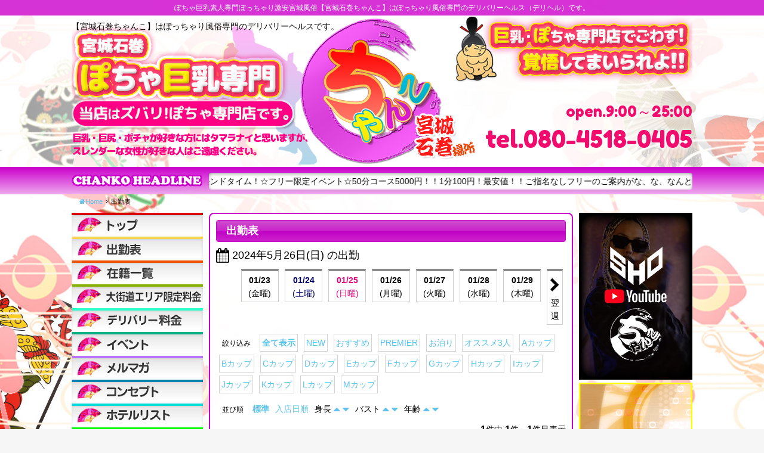

--- FILE ---
content_type: text/html; charset=UTF-8
request_url: https://love116-chanko.com/schedule/?dt=1716706800
body_size: 19537
content:
<!DOCTYPE html>
<html dir="ltr" lang="ja">

<head>
    <!-- Global site tag (gtag.js) - Google Analytics -->
    <script async src="https://www.googletagmanager.com/gtag/js?id=G-BRJ34NEP48"></script>
    <script>
    window.dataLayer = window.dataLayer || [];
    function gtag(){dataLayer.push(arguments);}
    gtag('js', new Date());

    gtag('config', 'G-BRJ34NEP48');
    </script>

    <meta charset="UTF-8">
    <meta name="description" content="ぽちゃ巨乳素人専門ぽっちゃり激安宮城風俗 | 宮城石巻ちゃんこ | デリヘル  ぽちゃ巨乳素人専門ぽっちゃり激安宮城風俗【宮城石巻ちゃんこ】はぽっちゃり風俗専門のデリバリーヘルス（デリヘル）です。" />
    <link rel="icon" href="https://love116-chanko.com/wp/wp-content/uploads/2021/11/fav.png" sizes="32x32" />
<link rel="icon" href="https://love116-chanko.com/wp/wp-content/uploads/2021/11/fav.png" sizes="192x192" />
<link rel="apple-touch-icon" href="https://love116-chanko.com/wp/wp-content/uploads/2021/11/fav.png" />
<meta name="msapplication-TileImage" content="https://love116-chanko.com/wp/wp-content/uploads/2021/11/fav.png" />
    <meta name="viewport" content="width=device-width,initial-scale=1,user-scalable=no">
    <title>出勤表 &#8211; 宮城石巻ちゃんこ | ぽっちゃり巨乳素人専門激安デリヘル</title>
<meta name='robots' content='max-image-preview:large' />
<link rel='dns-prefetch' href='//fonts.googleapis.com' />
<link rel="alternate" type="application/rss+xml" title="宮城石巻ちゃんこ | ぽっちゃり巨乳素人専門激安デリヘル &raquo; フィード" href="https://love116-chanko.com/feed/" />
<link rel="alternate" type="application/rss+xml" title="宮城石巻ちゃんこ | ぽっちゃり巨乳素人専門激安デリヘル &raquo; コメントフィード" href="https://love116-chanko.com/comments/feed/" />
<link href="https://fonts.googleapis.com/css?family=Fredoka+One" rel="stylesheet" type="text/css">
<link rel="alternate" type="application/rss+xml" title="宮城石巻ちゃんこ | ぽっちゃり巨乳素人専門激安デリヘル &raquo; 出勤表 のコメントのフィード" href="https://love116-chanko.com/schedule/feed/" />
<script type="text/javascript">
/* <![CDATA[ */
window._wpemojiSettings = {"baseUrl":"https:\/\/s.w.org\/images\/core\/emoji\/15.0.3\/72x72\/","ext":".png","svgUrl":"https:\/\/s.w.org\/images\/core\/emoji\/15.0.3\/svg\/","svgExt":".svg","source":{"concatemoji":"https:\/\/love116-chanko.com\/wp\/wp-includes\/js\/wp-emoji-release.min.js?ver=3859d2ef27efc9e754d2fb525e47ca9b"}};
/*! This file is auto-generated */
!function(i,n){var o,s,e;function c(e){try{var t={supportTests:e,timestamp:(new Date).valueOf()};sessionStorage.setItem(o,JSON.stringify(t))}catch(e){}}function p(e,t,n){e.clearRect(0,0,e.canvas.width,e.canvas.height),e.fillText(t,0,0);var t=new Uint32Array(e.getImageData(0,0,e.canvas.width,e.canvas.height).data),r=(e.clearRect(0,0,e.canvas.width,e.canvas.height),e.fillText(n,0,0),new Uint32Array(e.getImageData(0,0,e.canvas.width,e.canvas.height).data));return t.every(function(e,t){return e===r[t]})}function u(e,t,n){switch(t){case"flag":return n(e,"\ud83c\udff3\ufe0f\u200d\u26a7\ufe0f","\ud83c\udff3\ufe0f\u200b\u26a7\ufe0f")?!1:!n(e,"\ud83c\uddfa\ud83c\uddf3","\ud83c\uddfa\u200b\ud83c\uddf3")&&!n(e,"\ud83c\udff4\udb40\udc67\udb40\udc62\udb40\udc65\udb40\udc6e\udb40\udc67\udb40\udc7f","\ud83c\udff4\u200b\udb40\udc67\u200b\udb40\udc62\u200b\udb40\udc65\u200b\udb40\udc6e\u200b\udb40\udc67\u200b\udb40\udc7f");case"emoji":return!n(e,"\ud83d\udc26\u200d\u2b1b","\ud83d\udc26\u200b\u2b1b")}return!1}function f(e,t,n){var r="undefined"!=typeof WorkerGlobalScope&&self instanceof WorkerGlobalScope?new OffscreenCanvas(300,150):i.createElement("canvas"),a=r.getContext("2d",{willReadFrequently:!0}),o=(a.textBaseline="top",a.font="600 32px Arial",{});return e.forEach(function(e){o[e]=t(a,e,n)}),o}function t(e){var t=i.createElement("script");t.src=e,t.defer=!0,i.head.appendChild(t)}"undefined"!=typeof Promise&&(o="wpEmojiSettingsSupports",s=["flag","emoji"],n.supports={everything:!0,everythingExceptFlag:!0},e=new Promise(function(e){i.addEventListener("DOMContentLoaded",e,{once:!0})}),new Promise(function(t){var n=function(){try{var e=JSON.parse(sessionStorage.getItem(o));if("object"==typeof e&&"number"==typeof e.timestamp&&(new Date).valueOf()<e.timestamp+604800&&"object"==typeof e.supportTests)return e.supportTests}catch(e){}return null}();if(!n){if("undefined"!=typeof Worker&&"undefined"!=typeof OffscreenCanvas&&"undefined"!=typeof URL&&URL.createObjectURL&&"undefined"!=typeof Blob)try{var e="postMessage("+f.toString()+"("+[JSON.stringify(s),u.toString(),p.toString()].join(",")+"));",r=new Blob([e],{type:"text/javascript"}),a=new Worker(URL.createObjectURL(r),{name:"wpTestEmojiSupports"});return void(a.onmessage=function(e){c(n=e.data),a.terminate(),t(n)})}catch(e){}c(n=f(s,u,p))}t(n)}).then(function(e){for(var t in e)n.supports[t]=e[t],n.supports.everything=n.supports.everything&&n.supports[t],"flag"!==t&&(n.supports.everythingExceptFlag=n.supports.everythingExceptFlag&&n.supports[t]);n.supports.everythingExceptFlag=n.supports.everythingExceptFlag&&!n.supports.flag,n.DOMReady=!1,n.readyCallback=function(){n.DOMReady=!0}}).then(function(){return e}).then(function(){var e;n.supports.everything||(n.readyCallback(),(e=n.source||{}).concatemoji?t(e.concatemoji):e.wpemoji&&e.twemoji&&(t(e.twemoji),t(e.wpemoji)))}))}((window,document),window._wpemojiSettings);
/* ]]> */
</script>
<style id='wp-emoji-styles-inline-css' type='text/css'>

	img.wp-smiley, img.emoji {
		display: inline !important;
		border: none !important;
		box-shadow: none !important;
		height: 1em !important;
		width: 1em !important;
		margin: 0 0.07em !important;
		vertical-align: -0.1em !important;
		background: none !important;
		padding: 0 !important;
	}
</style>
<link rel='stylesheet' id='wp-block-library-css' href='https://love116-chanko.com/wp/wp-includes/css/dist/block-library/style.min.css?ver=3859d2ef27efc9e754d2fb525e47ca9b' type='text/css' media='all' />
<style id='classic-theme-styles-inline-css' type='text/css'>
/*! This file is auto-generated */
.wp-block-button__link{color:#fff;background-color:#32373c;border-radius:9999px;box-shadow:none;text-decoration:none;padding:calc(.667em + 2px) calc(1.333em + 2px);font-size:1.125em}.wp-block-file__button{background:#32373c;color:#fff;text-decoration:none}
</style>
<style id='global-styles-inline-css' type='text/css'>
body{--wp--preset--color--black: #000000;--wp--preset--color--cyan-bluish-gray: #abb8c3;--wp--preset--color--white: #ffffff;--wp--preset--color--pale-pink: #f78da7;--wp--preset--color--vivid-red: #cf2e2e;--wp--preset--color--luminous-vivid-orange: #ff6900;--wp--preset--color--luminous-vivid-amber: #fcb900;--wp--preset--color--light-green-cyan: #7bdcb5;--wp--preset--color--vivid-green-cyan: #00d084;--wp--preset--color--pale-cyan-blue: #8ed1fc;--wp--preset--color--vivid-cyan-blue: #0693e3;--wp--preset--color--vivid-purple: #9b51e0;--wp--preset--gradient--vivid-cyan-blue-to-vivid-purple: linear-gradient(135deg,rgba(6,147,227,1) 0%,rgb(155,81,224) 100%);--wp--preset--gradient--light-green-cyan-to-vivid-green-cyan: linear-gradient(135deg,rgb(122,220,180) 0%,rgb(0,208,130) 100%);--wp--preset--gradient--luminous-vivid-amber-to-luminous-vivid-orange: linear-gradient(135deg,rgba(252,185,0,1) 0%,rgba(255,105,0,1) 100%);--wp--preset--gradient--luminous-vivid-orange-to-vivid-red: linear-gradient(135deg,rgba(255,105,0,1) 0%,rgb(207,46,46) 100%);--wp--preset--gradient--very-light-gray-to-cyan-bluish-gray: linear-gradient(135deg,rgb(238,238,238) 0%,rgb(169,184,195) 100%);--wp--preset--gradient--cool-to-warm-spectrum: linear-gradient(135deg,rgb(74,234,220) 0%,rgb(151,120,209) 20%,rgb(207,42,186) 40%,rgb(238,44,130) 60%,rgb(251,105,98) 80%,rgb(254,248,76) 100%);--wp--preset--gradient--blush-light-purple: linear-gradient(135deg,rgb(255,206,236) 0%,rgb(152,150,240) 100%);--wp--preset--gradient--blush-bordeaux: linear-gradient(135deg,rgb(254,205,165) 0%,rgb(254,45,45) 50%,rgb(107,0,62) 100%);--wp--preset--gradient--luminous-dusk: linear-gradient(135deg,rgb(255,203,112) 0%,rgb(199,81,192) 50%,rgb(65,88,208) 100%);--wp--preset--gradient--pale-ocean: linear-gradient(135deg,rgb(255,245,203) 0%,rgb(182,227,212) 50%,rgb(51,167,181) 100%);--wp--preset--gradient--electric-grass: linear-gradient(135deg,rgb(202,248,128) 0%,rgb(113,206,126) 100%);--wp--preset--gradient--midnight: linear-gradient(135deg,rgb(2,3,129) 0%,rgb(40,116,252) 100%);--wp--preset--font-size--small: 13px;--wp--preset--font-size--medium: 20px;--wp--preset--font-size--large: 36px;--wp--preset--font-size--x-large: 42px;--wp--preset--spacing--20: 0.44rem;--wp--preset--spacing--30: 0.67rem;--wp--preset--spacing--40: 1rem;--wp--preset--spacing--50: 1.5rem;--wp--preset--spacing--60: 2.25rem;--wp--preset--spacing--70: 3.38rem;--wp--preset--spacing--80: 5.06rem;--wp--preset--shadow--natural: 6px 6px 9px rgba(0, 0, 0, 0.2);--wp--preset--shadow--deep: 12px 12px 50px rgba(0, 0, 0, 0.4);--wp--preset--shadow--sharp: 6px 6px 0px rgba(0, 0, 0, 0.2);--wp--preset--shadow--outlined: 6px 6px 0px -3px rgba(255, 255, 255, 1), 6px 6px rgba(0, 0, 0, 1);--wp--preset--shadow--crisp: 6px 6px 0px rgba(0, 0, 0, 1);}:where(.is-layout-flex){gap: 0.5em;}:where(.is-layout-grid){gap: 0.5em;}body .is-layout-flex{display: flex;}body .is-layout-flex{flex-wrap: wrap;align-items: center;}body .is-layout-flex > *{margin: 0;}body .is-layout-grid{display: grid;}body .is-layout-grid > *{margin: 0;}:where(.wp-block-columns.is-layout-flex){gap: 2em;}:where(.wp-block-columns.is-layout-grid){gap: 2em;}:where(.wp-block-post-template.is-layout-flex){gap: 1.25em;}:where(.wp-block-post-template.is-layout-grid){gap: 1.25em;}.has-black-color{color: var(--wp--preset--color--black) !important;}.has-cyan-bluish-gray-color{color: var(--wp--preset--color--cyan-bluish-gray) !important;}.has-white-color{color: var(--wp--preset--color--white) !important;}.has-pale-pink-color{color: var(--wp--preset--color--pale-pink) !important;}.has-vivid-red-color{color: var(--wp--preset--color--vivid-red) !important;}.has-luminous-vivid-orange-color{color: var(--wp--preset--color--luminous-vivid-orange) !important;}.has-luminous-vivid-amber-color{color: var(--wp--preset--color--luminous-vivid-amber) !important;}.has-light-green-cyan-color{color: var(--wp--preset--color--light-green-cyan) !important;}.has-vivid-green-cyan-color{color: var(--wp--preset--color--vivid-green-cyan) !important;}.has-pale-cyan-blue-color{color: var(--wp--preset--color--pale-cyan-blue) !important;}.has-vivid-cyan-blue-color{color: var(--wp--preset--color--vivid-cyan-blue) !important;}.has-vivid-purple-color{color: var(--wp--preset--color--vivid-purple) !important;}.has-black-background-color{background-color: var(--wp--preset--color--black) !important;}.has-cyan-bluish-gray-background-color{background-color: var(--wp--preset--color--cyan-bluish-gray) !important;}.has-white-background-color{background-color: var(--wp--preset--color--white) !important;}.has-pale-pink-background-color{background-color: var(--wp--preset--color--pale-pink) !important;}.has-vivid-red-background-color{background-color: var(--wp--preset--color--vivid-red) !important;}.has-luminous-vivid-orange-background-color{background-color: var(--wp--preset--color--luminous-vivid-orange) !important;}.has-luminous-vivid-amber-background-color{background-color: var(--wp--preset--color--luminous-vivid-amber) !important;}.has-light-green-cyan-background-color{background-color: var(--wp--preset--color--light-green-cyan) !important;}.has-vivid-green-cyan-background-color{background-color: var(--wp--preset--color--vivid-green-cyan) !important;}.has-pale-cyan-blue-background-color{background-color: var(--wp--preset--color--pale-cyan-blue) !important;}.has-vivid-cyan-blue-background-color{background-color: var(--wp--preset--color--vivid-cyan-blue) !important;}.has-vivid-purple-background-color{background-color: var(--wp--preset--color--vivid-purple) !important;}.has-black-border-color{border-color: var(--wp--preset--color--black) !important;}.has-cyan-bluish-gray-border-color{border-color: var(--wp--preset--color--cyan-bluish-gray) !important;}.has-white-border-color{border-color: var(--wp--preset--color--white) !important;}.has-pale-pink-border-color{border-color: var(--wp--preset--color--pale-pink) !important;}.has-vivid-red-border-color{border-color: var(--wp--preset--color--vivid-red) !important;}.has-luminous-vivid-orange-border-color{border-color: var(--wp--preset--color--luminous-vivid-orange) !important;}.has-luminous-vivid-amber-border-color{border-color: var(--wp--preset--color--luminous-vivid-amber) !important;}.has-light-green-cyan-border-color{border-color: var(--wp--preset--color--light-green-cyan) !important;}.has-vivid-green-cyan-border-color{border-color: var(--wp--preset--color--vivid-green-cyan) !important;}.has-pale-cyan-blue-border-color{border-color: var(--wp--preset--color--pale-cyan-blue) !important;}.has-vivid-cyan-blue-border-color{border-color: var(--wp--preset--color--vivid-cyan-blue) !important;}.has-vivid-purple-border-color{border-color: var(--wp--preset--color--vivid-purple) !important;}.has-vivid-cyan-blue-to-vivid-purple-gradient-background{background: var(--wp--preset--gradient--vivid-cyan-blue-to-vivid-purple) !important;}.has-light-green-cyan-to-vivid-green-cyan-gradient-background{background: var(--wp--preset--gradient--light-green-cyan-to-vivid-green-cyan) !important;}.has-luminous-vivid-amber-to-luminous-vivid-orange-gradient-background{background: var(--wp--preset--gradient--luminous-vivid-amber-to-luminous-vivid-orange) !important;}.has-luminous-vivid-orange-to-vivid-red-gradient-background{background: var(--wp--preset--gradient--luminous-vivid-orange-to-vivid-red) !important;}.has-very-light-gray-to-cyan-bluish-gray-gradient-background{background: var(--wp--preset--gradient--very-light-gray-to-cyan-bluish-gray) !important;}.has-cool-to-warm-spectrum-gradient-background{background: var(--wp--preset--gradient--cool-to-warm-spectrum) !important;}.has-blush-light-purple-gradient-background{background: var(--wp--preset--gradient--blush-light-purple) !important;}.has-blush-bordeaux-gradient-background{background: var(--wp--preset--gradient--blush-bordeaux) !important;}.has-luminous-dusk-gradient-background{background: var(--wp--preset--gradient--luminous-dusk) !important;}.has-pale-ocean-gradient-background{background: var(--wp--preset--gradient--pale-ocean) !important;}.has-electric-grass-gradient-background{background: var(--wp--preset--gradient--electric-grass) !important;}.has-midnight-gradient-background{background: var(--wp--preset--gradient--midnight) !important;}.has-small-font-size{font-size: var(--wp--preset--font-size--small) !important;}.has-medium-font-size{font-size: var(--wp--preset--font-size--medium) !important;}.has-large-font-size{font-size: var(--wp--preset--font-size--large) !important;}.has-x-large-font-size{font-size: var(--wp--preset--font-size--x-large) !important;}
.wp-block-navigation a:where(:not(.wp-element-button)){color: inherit;}
:where(.wp-block-post-template.is-layout-flex){gap: 1.25em;}:where(.wp-block-post-template.is-layout-grid){gap: 1.25em;}
:where(.wp-block-columns.is-layout-flex){gap: 2em;}:where(.wp-block-columns.is-layout-grid){gap: 2em;}
.wp-block-pullquote{font-size: 1.5em;line-height: 1.6;}
</style>
<link rel='stylesheet' id='contact-form-7-css' href='https://love116-chanko.com/wp/wp-content/plugins/contact-form-7/includes/css/styles.css?ver=5.9.6' type='text/css' media='all' />
<link rel='stylesheet' id='owlcarousel-css' href='https://love116-chanko.com/wp/wp-content/themes/chanko/lib/owlcarousel/assets/owl.carousel.min.css?ver=2.2.0' type='text/css' media='all' />
<link rel='stylesheet' id='owlc-theme-default-css' href='https://love116-chanko.com/wp/wp-content/themes/chanko/lib/owlcarousel/assets/owl.theme.default.min.css?ver=2.2.0' type='text/css' media='all' />
<link rel='stylesheet' id='cubizm-line-style-css' href='https://love116-chanko.com/wp/wp-content/themes/chanko/style.css?ver=20161011' type='text/css' media='all' />
<link rel='stylesheet' id='cubizm-line-theme-option-css' href='https://love116-chanko.com/wp/wp-content/themes/chanko/css/theme-option.css?ver=1.0' type='text/css' media='all' />
<link rel='stylesheet' id='earlyaccess-css' href='https://fonts.googleapis.com/earlyaccess/mplus1p.css?ver=1.0' type='text/css' media='all' />
<link rel='stylesheet' id='font-awesome-css' href='https://love116-chanko.com/wp/wp-content/themes/chanko/fonts/font-awesome/css/font-awesome.min.css?ver=3859d2ef27efc9e754d2fb525e47ca9b' type='text/css' media='all' />
<link rel='stylesheet' id='swiper-css' href='https://love116-chanko.com/wp/wp-content/themes/chanko/lib/swiper/css/swiper.min.css?ver=3.4.0' type='text/css' media='all' />
<link rel='stylesheet' id='drawer-css' href='https://love116-chanko.com/wp/wp-content/themes/chanko/lib/drawer/dist/css/drawer.css?ver=20190702' type='text/css' media='all' />
<link rel='stylesheet' id='flexslider-style-css' href='https://love116-chanko.com/wp/wp-content/themes/chanko/lib/flexslider/css/flexslider.css?ver=1.2.5' type='text/css' media='all' />
<link rel='stylesheet' id='animate-css' href='https://love116-chanko.com/wp/wp-content/themes/chanko/css/animate.min.css?ver=3.1.0' type='text/css' media='all' />
<script type="text/javascript" src="//ajax.googleapis.com/ajax/libs/jquery/2.2.4/jquery.min.js" id="jquery-js"></script>
<script type="text/javascript" src="https://love116-chanko.com/wp/wp-content/themes/chanko/lib/flexslider/js/jquery.flexslider-min.js?ver=1.0" id="flexslider-scripts-js"></script>
<script type="text/javascript" src="https://love116-chanko.com/wp/wp-content/themes/chanko/js/jquery.simpleTicker.js?ver=1.0" id="jquery.simpleTicker-js"></script>
<script type="text/javascript" src="https://love116-chanko.com/wp/wp-content/themes/chanko/js/jquery.easings.min.js?ver=1.9.2" id="jquery-easings-js"></script>
<script type="text/javascript" src="https://love116-chanko.com/wp/wp-content/themes/chanko/js/lazysizes.min.js?ver=3.0.0" id="lazysizes-js"></script>
<script type="text/javascript" src="https://love116-chanko.com/wp/wp-content/themes/chanko/js/ls.bgset.min.js?ver=3.0.0" id="ls.bgset-js"></script>
<script type="text/javascript" src="https://love116-chanko.com/wp/wp-content/themes/chanko/js/ls.aspectratio.min.js?ver=3.0.0" id="ls.aspectratio-js"></script>
<script type="text/javascript" src="https://love116-chanko.com/wp/wp-content/themes/chanko/js/machihime_list.js?ver=1.0" id="machihime-js"></script>
<script type="text/javascript" src="https://love116-chanko.com/wp/wp-content/themes/chanko/js/jquery.matchHeight-min.js?ver=0.7.0" id="matchHeight-js"></script>
<!--[if lt IE 9]>
<script type="text/javascript" src="https://love116-chanko.com/wp/wp-content/themes/chanko/js/html5shiv.min.js?ver=3.7.3" id="html5shiv-js"></script>
<![endif]-->
<link rel="https://api.w.org/" href="https://love116-chanko.com/wp-json/" /><link rel="alternate" type="application/json" href="https://love116-chanko.com/wp-json/wp/v2/pages/11" /><link rel="EditURI" type="application/rsd+xml" title="RSD" href="https://love116-chanko.com/wp/xmlrpc.php?rsd" />

<link rel="canonical" href="https://love116-chanko.com/schedule/" />
<link rel='shortlink' href='https://love116-chanko.com/?p=11' />
<link rel="alternate" type="application/json+oembed" href="https://love116-chanko.com/wp-json/oembed/1.0/embed?url=https%3A%2F%2Flove116-chanko.com%2Fschedule%2F" />
<link rel="alternate" type="text/xml+oembed" href="https://love116-chanko.com/wp-json/oembed/1.0/embed?url=https%3A%2F%2Flove116-chanko.com%2Fschedule%2F&#038;format=xml" />
<link rel="icon" href="https://love116-chanko.com/wp/wp-content/uploads/2021/11/fav.png" sizes="32x32" />
<link rel="icon" href="https://love116-chanko.com/wp/wp-content/uploads/2021/11/fav.png" sizes="192x192" />
<link rel="apple-touch-icon" href="https://love116-chanko.com/wp/wp-content/uploads/2021/11/fav.png" />
<meta name="msapplication-TileImage" content="https://love116-chanko.com/wp/wp-content/uploads/2021/11/fav.png" />
<style type="text/css">



body {
    background-image: url(https://love116-chanko.com/wp/wp-content/uploads/2017/06/bg-pc-1-1.jpg)!important;
	background-position: center top;
}
.btn_ent a,.header-over,#ticker {
	background-color:#cc00cc;
	}
#main-content .page-title, #main-content .profile-title {
		border: #cc00cc 1px solid;
}
.wpcf7-submit, input[type="submit"], .btn_mag a, #footer, .drawer-hamburger, .smart-tel a, .button,.btn_mag a {
	  background-color: #cc00cc!important;
}
#top_recommend, .widget_cp5_schedule, .page-frame, .block-bg, #side_mag, .btn_mag a, .top_widget, #cp5_machihime-4,.widget_cp5_castslider {
	 border: #cc00cc 2px solid;
}

</style>
</head>

<body class="page-template-default page page-id-11 drawer drawer--right drawer-close">
    <div class="container">
        <!-- start .container -->
        <header id="header">
            <!-- start #header -->
            <h1 class="header-over">
                ぽちゃ巨乳素人専門ぽっちゃり激安宮城風俗【宮城石巻ちゃんこ】はぽっちゃり風俗専門のデリバリーヘルス（デリヘル）です。
            </h1>
            <div class="row h280">
                <div class="site_description">
                    【宮城石巻ちゃんこ】はぽっちゃり風俗専門のデリバリーヘルスです。</div>
                <div id="header-inc">
                    <div id="header-section" class="wf-nicomoji clearfix">
                        <div class="shop-info open">open.9:00～25:00</div>
                        <div class="shop-info shop-tel">
                            <span class="tel show-for-medium">tel.080-4518-0405</span>
                            <div class="show-for-small-only smart-tel">
                                <a href="tel:080-4518-0405"
                                    onclick="ga('send', 'event', 'click', 'tel-tap');"> <i class="fa fa-phone"
                                        aria-hidden="true"></i> お店にTEL</a>
                            </div>
                        </div>
                    </div>
                </div>
            </div>
            <div id="ticker">
                <div id="ticker_inner" class="row">
                    <div id="ticker_text"></div>
                    <div id="ticker_content">
                        <div class="ticker">
                            <ul>
                                                                                                <li>
                                    <marquee>
                                        激熱チャンス！！スーパーエドモンドタイム！☆フリー限定イベント☆50分コース5000円！！1分100円！最安値！！ご指名なしフリーのご案内がな、な、なんと！50分5000円ポッキリ！でごわすっ！※50分フリー限定イベントは、写真指名はできません。青葉エリアのラブホテルの場合50分5000円！</marquee>
                                </li>
                                                                
                            </ul>
                        </div>
                    </div>
                </div>
            </div>
        </header><!-- end #header -->

        <nav role="navigation">
            <ul id="smart-menu" class="no-bullet text-left smart-menu-li"><li id="menu-item-846943" class="menu-item menu-item-type-post_type menu-item-object-page menu-item-846943 has-image"><a href="https://love116-chanko.com/top/"><span class="menu-title"><img width="200" height="70" src="https://love116-chanko.com/wp/wp-content/uploads/2020/08/smt-icon01.png" class="attachment-full size-full wp-post-image" alt="TOP" title="TOP" decoding="async" /></span></a></li>
<li id="menu-item-846945" class="menu-item menu-item-type-post_type_archive menu-item-object-cast menu-item-846945 has-image"><a href="https://love116-chanko.com/cast/"><span class="menu-title"><img width="200" height="70" src="https://love116-chanko.com/wp/wp-content/uploads/2020/08/smt-icon02.png" class="attachment-full size-full wp-post-image" alt="キャスト一覧" title="キャスト一覧" decoding="async" /></span></a></li>
<li id="menu-item-846947" class="menu-item menu-item-type-post_type menu-item-object-page current-menu-item page_item page-item-11 current_page_item menu-item-846947 has-image"><a href="https://love116-chanko.com/schedule/" aria-current="page"><span class="menu-title"><img width="200" height="70" src="https://love116-chanko.com/wp/wp-content/uploads/2020/08/smt-icon03.png" class="attachment-full size-full wp-post-image" alt="出勤表" title="出勤表" decoding="async" /></span></a></li>
<li id="menu-item-846949" class="menu-item menu-item-type-post_type menu-item-object-page menu-item-846949 has-image"><a href="https://love116-chanko.com/system_area/"><span class="menu-title"><img width="200" height="70" src="https://love116-chanko.com/wp/wp-content/uploads/2021/12/smt-icon04.png" class="attachment-full size-full wp-post-image" alt="大街道エリア限定料金" title="大街道エリア限定料金" decoding="async" /></span></a></li>
<li id="menu-item-846950" class="menu-item menu-item-type-post_type menu-item-object-page menu-item-846950 has-image"><a href="https://love116-chanko.com/system_deli/"><span class="menu-title"><img width="200" height="70" src="https://love116-chanko.com/wp/wp-content/uploads/2020/08/smt-icon05.png" class="attachment-full size-full wp-post-image" alt="デリバリー料金" title="デリバリー料金" decoding="async" /></span></a></li>
<li id="menu-item-846953" class="menu-item menu-item-type-post_type menu-item-object-page menu-item-846953 has-image"><a href="https://love116-chanko.com/hotellist/"><span class="menu-title"><img width="200" height="70" src="https://love116-chanko.com/wp/wp-content/uploads/2020/08/smt-icon06.png" class="attachment-full size-full wp-post-image" alt="ホテルリスト" title="ホテルリスト" decoding="async" /></span></a></li>
<li id="menu-item-846976" class="menu-item menu-item-type-post_type menu-item-object-page menu-item-846976 has-image"><a href="https://love116-chanko.com/terms/"><span class="menu-title"><img width="200" height="70" src="https://love116-chanko.com/wp/wp-content/uploads/2020/08/smt-icon08.png" class="attachment-full size-full wp-post-image" alt="利用規約" title="利用規約" decoding="async" /></span></a></li>
<li id="menu-item-846977" class="menu-item menu-item-type-post_type menu-item-object-page menu-item-846977 has-image"><a href="https://love116-chanko.com/concept/"><span class="menu-title"><img width="200" height="70" src="https://love116-chanko.com/wp/wp-content/uploads/2020/08/smt-icon07.png" class="attachment-full size-full wp-post-image" alt="コンセプト" title="コンセプト" decoding="async" /></span></a></li>
<li id="menu-item-846952" class="menu-item menu-item-type-post_type menu-item-object-page menu-item-846952 has-image"><a href="https://love116-chanko.com/recruit/"><span class="menu-title"><img width="200" height="70" src="https://love116-chanko.com/wp/wp-content/uploads/2020/08/smt-icon09.png" class="attachment-full size-full wp-post-image" alt="求人・ポッチャリさん大募集" title="求人・ポッチャリさん大募集" decoding="async" /></span></a></li>
</ul>        </nav>


                <div class="column row">
            <!-- start breadcrumb -->
            <ul id="crumbs" class="no-bullet clearfix" itemscope itemtype="http://schema.org/BreadcrumbList"><li itemprop="itemListElement" itemscope itemtype="http://schema.org/ListItem"><a class="bread-link bread-home" href="https://love116-chanko.com"><span itemprop="name"><i class="fa fa-home"></i>Home</span></a><meta itemprop="position" content="1" /></li><li><i class="fa fa-angle-right" aria-hidden="true"></i></li><li itemprop="itemListElement" itemscope itemtype="http://schema.org/ListItem"><span title="出勤表"> 出勤表</span><meta itemprop="position" content="2" /></li></ul>            <!-- end breadcrumb -->
        </div>
                <div id="main-content" class="row">
            <!-- start #main-content -->
            <div id="primary" class="">
                <!-- start #primary --><main id="schedule" class="page-frame row collapse" role="main">
    <!-- start #schedule -->
    <article id="post-11" class="post-11 page type-page status-publish hentry">
        <div class="entry-header">
            <h2 class="page-title"><span class="title-name">出勤表</span></h2>        </div>

        <div class="entry-content">
                    </div>

        <div class="entry-content">




                        <h3 id="schedule-display-date"><i class="fa fa-calendar fa-lg"></i> <span
                    class="date">2024年5月26日(日) の出勤</span></h3>
            <ul id="schedule-datepanel" class="no-bullet row columns medium-up-8 show-for-medium"
                data-title="日付">
                <li class="week-prev">
                                        &nbsp;
                                    </li>
                                <li class="columns "><a href="https://love116-chanko.com/schedule/?dt=1769151600" data-name="2026-01-23(金)" data-index="0" class=""><span class="month">01/</span><span class="day">23</span><span class="date">(金曜)</span></a></li><li class="columns "><a href="https://love116-chanko.com/schedule/?dt=1769238000" data-name="2026-01-24(土)" data-index="1" class="sat"><span class="month">01/</span><span class="day">24</span><span class="date">(土曜)</span></a></li><li class="columns "><a href="https://love116-chanko.com/schedule/?dt=1769324400" data-name="2026-01-25(日)" data-index="2" class="sun"><span class="month">01/</span><span class="day">25</span><span class="date">(日曜)</span></a></li><li class="columns "><a href="https://love116-chanko.com/schedule/?dt=1769410800" data-name="2026-01-26(月)" data-index="3" class=""><span class="month">01/</span><span class="day">26</span><span class="date">(月曜)</span></a></li><li class="columns "><a href="https://love116-chanko.com/schedule/?dt=1769497200" data-name="2026-01-27(火)" data-index="4" class=""><span class="month">01/</span><span class="day">27</span><span class="date">(火曜)</span></a></li><li class="columns "><a href="https://love116-chanko.com/schedule/?dt=1769583600" data-name="2026-01-28(水)" data-index="5" class=""><span class="month">01/</span><span class="day">28</span><span class="date">(水曜)</span></a></li><li class="columns "><a href="https://love116-chanko.com/schedule/?dt=1769670000" data-name="2026-01-29(木)" data-index="6" class=""><span class="month">01/</span><span class="day">29</span><span class="date">(木曜)</span></a></li>                <li class="week-next">
                    <a href="https://love116-chanko.com/schedule/?ws=1769756400"
                        data-name="翌週"
                        data-index="">
                        <span class="arrow"><i class="fa fa-chevron-right fa-2x" aria-hidden="true"></i></span>
                        <span class="date">翌週</span>
                    </a>
                </li>
            </ul>

            
            <ul id="cast-sort-lists" class="no-bullet show-for-medium" data-title="絞り込み">
    <li><span class="sort-label">絞り込み</span></li><li><a href="https://love116-chanko.com/schedule/?dt=1716706800" data-name="全て表示" class="selected"  data-index="0">全て表示</a></li><li><a href="https://love116-chanko.com/schedule/?dt=1716706800&c_attr=52" data-name="NEW" data-index="1">NEW</a></li><li><a href="https://love116-chanko.com/schedule/?dt=1716706800&c_attr=51" data-name="おすすめ" data-index="2">おすすめ</a></li><li><a href="https://love116-chanko.com/schedule/?dt=1716706800&c_attr=50" data-name="PREMIER" data-index="3">PREMIER</a></li><li><a href="https://love116-chanko.com/schedule/?dt=1716706800&c_attr=43" data-name="お泊り" data-index="4">お泊り</a></li><li><a href="https://love116-chanko.com/schedule/?dt=1716706800&c_attr=22" data-name="オススメ3人" data-index="5">オススメ3人</a></li><li><a href="https://love116-chanko.com/schedule/?dt=1716706800&c_cat=7" data-name="Aカップ" data-index="6">Aカップ</a></li><li><a href="https://love116-chanko.com/schedule/?dt=1716706800&c_cat=11" data-name="Bカップ" data-index="7">Bカップ</a></li><li><a href="https://love116-chanko.com/schedule/?dt=1716706800&c_cat=12" data-name="Cカップ" data-index="8">Cカップ</a></li><li><a href="https://love116-chanko.com/schedule/?dt=1716706800&c_cat=13" data-name="Dカップ" data-index="9">Dカップ</a></li><li><a href="https://love116-chanko.com/schedule/?dt=1716706800&c_cat=21" data-name="Eカップ" data-index="10">Eカップ</a></li><li><a href="https://love116-chanko.com/schedule/?dt=1716706800&c_cat=36" data-name="Fカップ" data-index="11">Fカップ</a></li><li><a href="https://love116-chanko.com/schedule/?dt=1716706800&c_cat=37" data-name="Gカップ" data-index="12">Gカップ</a></li><li><a href="https://love116-chanko.com/schedule/?dt=1716706800&c_cat=38" data-name="Hカップ" data-index="13">Hカップ</a></li><li><a href="https://love116-chanko.com/schedule/?dt=1716706800&c_cat=39" data-name="Iカップ" data-index="14">Iカップ</a></li><li><a href="https://love116-chanko.com/schedule/?dt=1716706800&c_cat=40" data-name="Jカップ" data-index="15">Jカップ</a></li><li><a href="https://love116-chanko.com/schedule/?dt=1716706800&c_cat=59" data-name="Kカップ" data-index="16">Kカップ</a></li><li><a href="https://love116-chanko.com/schedule/?dt=1716706800&c_cat=60" data-name="Lカップ" data-index="17">Lカップ</a></li><li><a href="https://love116-chanko.com/schedule/?dt=1716706800&c_cat=61" data-name="Mカップ" data-index="18">Mカップ</a></li></ul>

<ul id="cast-order-lists" class="no-bullet show-for-medium" data-title="並び順">
    <li><span class="order-label"> 並び順</span></li><li><a href="https://love116-chanko.com/schedule/?dt=1716706800" data-name="標準" data-index="0" class="selected" >標準</a></li><li><a href="https://love116-chanko.com/schedule/?dt=1716706800&orderby=registDate&order=desc" data-name="入店日順" data-index="1">入店日順</a></li><li>身長 <a href="https://love116-chanko.com/schedule/?dt=1716706800&orderby=height&order=asc" data-name="身長(低い順)" data-index="2"><i class="fa fa-caret-up fa-lg"></i></a>  <a href="https://love116-chanko.com/schedule/?dt=1716706800&orderby=height&order=desc" data-name="身長(高い順)" data-index="3"><i class="fa fa-caret-down fa-lg"></i></a> </li><li>バスト <a href="https://love116-chanko.com/schedule/?dt=1716706800&orderby=cup&order=asc" data-name="バスト(小さい順)" data-index="4"><i class="fa fa-caret-up fa-lg"></i></a>  <a href="https://love116-chanko.com/schedule/?dt=1716706800&orderby=cup&order=desc" data-name="バスト(大きい順)" data-index="5" ><i class="fa fa-caret-down fa-lg"></i></a> </li><li>年齢 <a href="https://love116-chanko.com/schedule/?dt=1716706800&orderby=age&order=asc" data-name="年齢(低い順)" data-index="6"><i class="fa fa-caret-up fa-lg"></i></a>  <a href="https://love116-chanko.com/schedule/?dt=1716706800&orderby=age&order=desc" data-name="年齢(高い順)" data-index="7"><i class="fa fa-caret-down fa-lg"></i></a> </li></ul>
                        <div class="query-count text-right">
                <span class="total-num">1</span>件中&nbsp;<span class="num">1</span>件～<span class="num">1</span>件目表示            </div>

                        <ul id="schedule-list"
                class="cast-list row columns small-up-2 medium-up-3 cast-lists-frame items-container no-bullet">
                <li class="columns" data-girlid="847778">
    <div class="cast-frame item lazyload" data-mh="cast-list">
        <a href="https://love116-chanko.com/cast/847778/">
            <div class="row collapse">
               <div class="cast-image small-12 medium-12 columns">
                
                <div class="cast-icon">
	 <div class="cast-icon-cup">			
<img src="https://love116-chanko.com/wp/wp-content/themes/chanko/images/icon_I.png">
</div>

 <div class="cast-icon-class">
<img src="https://love116-chanko.com/wp/wp-content/themes/chanko/images/class7.png">
</div>


                 </div>                
                    <img src="[data-uri]" data-src="https://love116-chanko.com/wp/wp-content/uploads/2022/07/847778_20220710010846_400_600_0-300x450.jpg" data-aspectratio="300/450" class="thumbnail owl-lazy lazyload" width="300" height="450" alt="あい">                    
                </div>
                <div class="cast-section small-12 medium-12 columns text-left medium-text-center">
                    <div class="cast-name"><span class="cast-name">あい<span class="cast-age">(35)</span></span></div>
                                       <div class="cast-size"><span class="cast-size">B110 (I) W65 H100</span></div>
        <div class="cast-weight"><span class="weight"><span class="cast-weight">身長154cm 体重kg</span></span></div>
                    <div class="cast-schedule-time"><i class="fa fa-clock-o"></i> <span class="num">9:00</span> - <span class="num">1:00</span></div>  
              
              
              

                                  </div>
            </div>
        </a>
    </div>
</li>            </ul>
                        <div class="entry-footer">
                <div class="pagination-centered"></div>
            </div>
                                </div>
    </article>
</main><!-- end #schedule -->
</div><!-- end #primary -->

<aside id="secondary" class="pad" role="complementary"><!-- start  aside sidebar -->
  <div class="sidebar widget-area row columns">
    <div id="nav_menu-2" class="widget widget_nav_menu"><div class="menu-global-menu-container"><ul id="menu-global-menu" class="menu"><li id="menu-item-840293" class="menu-item menu-item-type-post_type menu-item-object-page menu-item-840293 has-image"><a href="https://love116-chanko.com/top/"><img width="220" height="40" src="https://love116-chanko.com/wp/wp-content/uploads/2016/12/menu01.png" class="attachment-full size-full wp-post-image" alt="トップ" title="トップ" decoding="async" loading="lazy" /></a></li>
<li id="menu-item-840203" class="menu-item menu-item-type-post_type menu-item-object-page current-menu-item page_item page-item-11 current_page_item menu-item-840203 has-image"><a title="SCHEDULE" href="https://love116-chanko.com/schedule/" aria-current="page"><img width="220" height="40" src="https://love116-chanko.com/wp/wp-content/uploads/2016/12/menu03.png" class="attachment-full size-full wp-post-image" alt="出勤表" title="出勤表" decoding="async" loading="lazy" /></a></li>
<li id="menu-item-840294" class="menu-item menu-item-type-post_type_archive menu-item-object-cast menu-item-840294 has-image"><a href="https://love116-chanko.com/cast/"><img width="220" height="40" src="https://love116-chanko.com/wp/wp-content/uploads/2016/12/menu02.png" class="attachment-full size-full wp-post-image" alt="在籍一覧" title="在籍一覧" decoding="async" loading="lazy" /></a></li>
<li id="menu-item-840201" class="menu-item menu-item-type-post_type menu-item-object-page menu-item-840201 has-image"><a title="SYSTEM" href="https://love116-chanko.com/system_area/"><img width="220" height="40" src="https://love116-chanko.com/wp/wp-content/uploads/2021/12/menu04.png" class="attachment-full size-full wp-post-image" alt="大街道エリア限定料金" title="大街道エリア限定料金" decoding="async" loading="lazy" /></a></li>
<li id="menu-item-840295" class="menu-item menu-item-type-post_type menu-item-object-page menu-item-840295 has-image"><a href="https://love116-chanko.com/system_deli/"><img width="220" height="40" src="https://love116-chanko.com/wp/wp-content/uploads/2016/12/menu05.png" class="attachment-full size-full wp-post-image" alt="デリバリー料金" title="デリバリー料金" decoding="async" loading="lazy" /></a></li>
<li id="menu-item-841419" class="menu-item menu-item-type-post_type_archive menu-item-object-event menu-item-841419 has-image"><a href="https://love116-chanko.com/event/"><img width="220" height="40" src="https://love116-chanko.com/wp/wp-content/uploads/2017/04/menu10.png" class="attachment-full size-full wp-post-image" alt="ちゃんこイベント" title="ちゃんこイベント" decoding="async" loading="lazy" /></a></li>
<li id="menu-item-840300" class="menu-item menu-item-type-post_type menu-item-object-page menu-item-840300 has-image"><a href="https://love116-chanko.com/mailmagazine/"><img width="220" height="40" src="https://love116-chanko.com/wp/wp-content/uploads/2016/12/menu11.png" class="attachment-full size-full wp-post-image" alt="ちゃんこメルマガ" title="ちゃんこメルマガ" decoding="async" loading="lazy" /></a></li>
<li id="menu-item-840297" class="menu-item menu-item-type-post_type menu-item-object-page menu-item-840297 has-image"><a href="https://love116-chanko.com/concept/"><img width="220" height="40" src="https://love116-chanko.com/wp/wp-content/uploads/2017/04/menu07.png" class="attachment-full size-full wp-post-image" alt="コンセプト" title="コンセプト" decoding="async" loading="lazy" /></a></li>
<li id="menu-item-844361" class="menu-item menu-item-type-post_type menu-item-object-page menu-item-844361 has-image"><a href="https://love116-chanko.com/hotellist/"><img width="220" height="40" src="https://love116-chanko.com/wp/wp-content/uploads/2017/04/menu06.png" class="attachment-full size-full wp-post-image" alt="ホテルリスト" title="ホテルリスト" decoding="async" loading="lazy" /></a></li>
<li id="menu-item-840298" class="menu-item menu-item-type-post_type menu-item-object-page menu-item-840298 has-image"><a href="https://love116-chanko.com/terms/"><img width="220" height="40" src="https://love116-chanko.com/wp/wp-content/uploads/2017/04/menu08.png" class="attachment-full size-full wp-post-image" alt="利用規約" title="利用規約" decoding="async" loading="lazy" /></a></li>
<li id="menu-item-840299" class="menu-item menu-item-type-post_type menu-item-object-page menu-item-840299 has-image"><a href="https://love116-chanko.com/enquete/"><img width="220" height="40" src="https://love116-chanko.com/wp/wp-content/uploads/2016/12/menu12.png" class="attachment-full size-full wp-post-image" alt="アンケート" title="アンケート" decoding="async" loading="lazy" /></a></li>
<li id="menu-item-840306" class="menu-item menu-item-type-custom menu-item-object-custom menu-item-840306 has-image"><a target="_blank" rel="noopener" href="http://fc.love-chanko.com/"><img width="220" height="40" src="https://love116-chanko.com/wp/wp-content/uploads/2016/12/menu13.png" class="attachment-full size-full wp-post-image" alt="フランチャイズ募集" title="フランチャイズ募集" decoding="async" loading="lazy" /></a></li>
<li id="menu-item-840867" class="menu-item menu-item-type-post_type_archive menu-item-object-link menu-item-840867 has-image"><a href="https://love116-chanko.com/link/"><img width="220" height="40" src="https://love116-chanko.com/wp/wp-content/uploads/2017/01/menu15.png" class="attachment-full size-full wp-post-image" alt="ちゃんこリンク集" title="ちゃんこリンク集" decoding="async" loading="lazy" /></a></li>
<li id="menu-item-842632" class="menu-item menu-item-type-post_type menu-item-object-page menu-item-842632 has-image"><a href="https://love116-chanko.com/recruit/"><img width="220" height="40" src="https://love116-chanko.com/wp/wp-content/uploads/2018/05/menu09.png" class="attachment-full size-full wp-post-image" alt="求人・ポッチャリさん大募集" title="求人・ポッチャリさん大募集" decoding="async" loading="lazy" /></a></li>
<li id="menu-item-848015" class="menu-item menu-item-type-custom menu-item-object-custom menu-item-848015 has-image"><a target="_blank" rel="noopener" href="https://chanko-group.com/"><img width="220" height="40" src="https://love116-chanko.com/wp/wp-content/uploads/2023/03/menu13.png" class="attachment-full size-full wp-post-image" alt="グループ総合サイト" title="グループ総合サイト" decoding="async" loading="lazy" /></a></li>
<li id="menu-item-848016" class="menu-item menu-item-type-custom menu-item-object-custom menu-item-848016 has-image"><a target="_blank" rel="noopener" href="https://chanko-group.biz/"><img width="220" height="40" src="https://love116-chanko.com/wp/wp-content/uploads/2023/03/menu14.png" class="attachment-full size-full wp-post-image" alt="グループ求人サイト" title="グループ求人サイト" decoding="async" loading="lazy" /></a></li>
</ul></div></div>
    <div id="side_mag">
                      <div><p>ぽちゃデブ専巨乳　宮城石巻ちゃんこの割引情報や新人情報、サービス情報など、お得な特典が満載のメールマガジンを、不定期にて無料で配信しております。</p>
<p><span style="color: red;">新人情報は当店メルマガにて会員様にはいち早くお知らせしております。</span><br />
PC・携帯どちらのメールアドレスでもご登録頂けますので、お気軽にご利用下さい。</p>
<p>下記【空メールを送信して登録】よりメールを送信ください。<br />
返信された仮登録確認メールに記載のURLから本登録を行ってください。</p>
<p><span style="color: red;">※携帯会社のキャリアメールでは、受信設定をしない限り、メールは届きません。</span></p>
<p>送信元アドレス<input readonly="readonly" type="text" value="info-116@love116-chanko.com" />を受信(許可)リストに予め設定登録下さい。</p>
<p><a href="https://www.nttdocomo.co.jp/info/spam_mail/spmode/domain/index.html#p02" target="_blank" rel="noopener noreferrer">■DoCoMoをご利用の方</a><br />
<a href="https://www.au.com/support/service/mobile/trouble/mail/email/filter/detail/domain/" target="_blank" rel="noopener noreferrer">■auをご利用の方</a><br />
<a href="http://www.softbank.jp/mobile/support/antispam/settings/indivisual/whiteblack/" target="_blank" rel="noopener noreferrer">■softbankをご利用の方</a></p>
<p>※iCloudで購読いただいていた方へ<br />
現在、メルマガが届きにくい状況です。お手数ですが、iCloud以外のアドレスで再登録いただけますでしょうか。ご不便をお掛け致します。</p>
<div class="btn_mag"><a href="mailto:love116@chanko-group.jp?subject=メルマガ登録">【空メールを送信して登録】</a></div>
<form action="https://chanko-group.jp/bm/p/f/tf.php?id=love116&amp;task=cancel" method="post">
<div>解除はこちらからメールアドレスを入力してください<br />
<input name="form[mail]" size="50" type="text" /><input name="reject" type="submit" value="解除" /></div>
</form>
<p>※<span style="font-weight: bold;">登録完了メール</span>が自動返信されます。<br />
<span style="font-weight: bold;">「携帯登録の場合」<br />
完了メール</span>が届かない場合は、その後のメールも配信されませんので、<br />
受信できるよう<span style="font-weight: bold;">携帯のメール設定</span>をご確認下さい。<br />
※くれぐれもメールアドレスを間違えないように入力してくださいね</p>
</div>
              <div>
      </div>
</aside><!-- end aside sidebar -->


  <aside id="s2" class="" role="complementary">
    <div class="sidebar widget-area row columns">
      

             <div class="fc-ico">
  <a href="https://youtu.be/pnEAig7K_LU" target="_blank"><img src="//love-chanko.com/common/img/chankomv.jpg" alt="SHO【ちゃんこ】デ◯ヘル (OFFICIAL MUSIC VIDEO)" /></a>
 </div>
 <div class="fc-ico" id="fc-ico01">
  <a href="https://fc.love-chanko.com/" target="_blank"><img src="//love-chanko.com/common/img/fc_banner-190.gif" alt="フランチャイズ募集" /></a>
 </div>
 <div class="fc-ico" id="fc-ico02">
  <a href="https://www.amazon.co.jp/dp/4827212686" target="_blank"><img src="//love-chanko.com/common/img/kigyomanual.jpg" alt="風俗起業マニュアル" /></a>
 </div>
 <div class="fc-ico" id="fc-ico03">
  <a href="https://youtube.com/channel/UCVr8THko2N5GBcQE3Plrl5g?si=7qYfSdUZtMUlucgG" target="_blank"><img src="//love-chanko.com/common/img/chankotv.jpg" alt="ぽちゃ専門ちゃんこTV" /></a>
 </div>
 <div class="fc-ico" id="fc-ico04">
  <a href="https://chanko-group.biz/" target="_blank"><img src="//love-chanko.com/common/img/grouprec190.jpg" alt="ぽっちゃり女性のための風俗高収入求人サイト【ちゃんこグループ】高収入アルバイト情報" /></a>
 </div>
 <div class="fc-ico">
  <a href="https://chanko-group.com/" target="_blank"><img src="//love-chanko.com/common/img/groupcomp190.jpg" alt="ぽちゃ巨乳素人専門ぽっちゃり激安風俗【ちゃんこグループ】総合サイト" /></a>
 </div>
 <div class="fc-ico">
  <a href="https://chanko-hitachi.com/" target="_blank"><img src="//love-chanko.com/common/img/chanko_hitachi_sd.gif" alt="茨城日立ちゃんこ" /></a>
 </div>
 <div class="fc-ico">
  <a href="https://chanko-fukui.com/" target="_blank"><img src="//love-chanko.com/common/img/chanko_fukui_sd.gif" alt="福井市ちゃんこ" /></a>
 </div>
 <div class="fc-ico">
  <a href="https://love24-chanko.com/" target="_blank"><img src="//love-chanko.com/common/img/chanko_nishifuna_sd.gif" alt="船橋・西船橋ちゃんこ" /></a>
 </div>
 <div class="fc-ico">
  <a href="https://love79-chanko.com/" target="_blank"><img src="//love-chanko.com/common/img/chanko_hachiouji_sd.gif" alt="八王子ちゃんこ" /></a>
 </div>
 <div class="fc-ico">
  <a href="https://chanko-sijonawate.com/" target="_blank"><img src="//love-chanko.com/common/img/chanko_shijonawate_sd.gif" alt="大阪四條畷大東ちゃんこ" /></a>
 </div>
 <div class="fc-ico">
  <a href="https://chanko-kannabe.com/" target="_blank"><img src="//love-chanko.com/common/img/chanko_kannabe_sd.gif" alt="神辺府中井原ちゃんこ" /></a>
 </div>
 <div class="fc-ico">
  <a href="https://chanko-koza.com/" target="_blank"><img src="//love-chanko.com/common/img/chanko_koza_sd.gif" alt="沖縄コザちゃんこ" /></a>
 </div>
 <div class="fc-ico">
  <a href="https://love80-chanko.com/" target="_blank"><img src="//love-chanko.com/common/img/chanko_iizaka_sd.gif" alt="福島駅前ちゃんこ" /></a>
 </div>
 <div class="fc-ico">
  <a href="https://love16-chanko.com/" target="_blank"><img src="//love-chanko.com/common/img/chanko_kamata_sd.gif" alt="蒲田ちゃんこ" /></a>
 </div>
 <div class="fc-ico">
  <a href="https://love-chanko.com/" target="_blank"><img src="//love-chanko.com/common/img/chanko_shibuya_sd.gif" alt="渋谷ちゃんこ" /></a>
 </div>
 <div class="fc-ico">
  <a href="https://love66-chanko.com/" target="_blank"><img src="//love-chanko.com/common/img/chanko_kooriyama_sd.gif" alt="福島郡山ちゃんこ" /></a>
 </div>
 <div class="fc-ico">
  <a href="https://chanko-kato.com/" target="_blank"><img src="//love-chanko.com/common/img/chanko_katou_sd.gif" alt="兵庫加東小野ちゃんこ" /></a>
 </div>
 <div class="fc-ico">
  <a href="https://love61-chanko.com/" target="_blank"><img src="//love-chanko.com/common/img/chanko_moriyama_sd.gif" alt="滋賀守山ちゃんこ" /></a>
 </div>
 <div class="fc-ico">
  <a href="https://minokamo-chanko.com/" target="_blank"><img src="//love-chanko.com/common/img/chanko_minokamo_sd.gif" alt="岐阜美濃加茂・可児ちゃんこ" /></a>
 </div>
 <div class="fc-ico">
  <a href="https://chanko-omuta.com/" target="_blank"><img src="//love-chanko.com/common/img/chanko_omuta_sd.gif" alt="福岡大牟田ちゃんこ" /></a>
 </div>
 <div class="fc-ico">
  <a href="https://chanko-morioka.com/" target="_blank"><img src="//love-chanko.com/common/img/chanko_morioka_sd.gif" alt="岩手盛岡ちゃんこ" /></a>
 </div>
 <div class="fc-ico">
  <a href="https://chanko-handa.com/" target="_blank"><img src="//love-chanko.com/common/img/chanko_handa_sd.gif" alt="愛知半田常滑ちゃんこ" /></a>
 </div>
<!--
 <div class="fc-ico">
  <a href="https://chanko-ise-shima.com/" target="_blank"><img src="//love-chanko.com/common/img/chanko_iseshima_sd.gif" alt="伊勢・志摩・鳥羽ちゃんこ" /></a>
 </div>
 <div class="fc-ico">
  <a href="https://koiwa-chanko.com/" target="_blank"><img src="//love-chanko.com/common/img/chanko_koiwa_sd.gif" alt="小岩ちゃんこ" /></a>
 </div>
 <div class="fc-ico">
  <a href="https://chanko-okayamashi.com/" target="_blank"><img src="//love-chanko.com/common/img/chanko_okayamashi_sd.gif" alt="岡山市ちゃんこ" /></a>
 </div>
 <div class="fc-ico">
  <a href="https://chanko-nishitokyo.com/" target="_blank"><img src="//love-chanko.com/common/img/chanko_nishitokyo_sd.gif" alt="西東京市小平ちゃんこ" /></a>
 </div>
 <div class="fc-ico">
  <a href="https://chanko-settsu-ibaraki.com/" target="_blank"><img src="//love-chanko.com/common/img/chanko_settsu_sd.gif" alt="摂津茨木ちゃんこ" /></a>
 </div>
 <div class="fc-ico">
  <a href="https://chanko-hirakata.com/" target="_blank"><img src="//love-chanko.com/common/img/chanko_hirakata_sd.gif" alt="大阪枚方八幡ちゃんこ" /></a>
 </div>
 <div class="fc-ico">
  <a href="https://love74-chanko.com/" target="_blank"><img src="//love-chanko.com/common/img/chanko_numadu_sd.gif" alt="静岡沼津三島ちゃんこ" /></a>
 </div>
 <div class="fc-ico">
  <a href="https://chanko-yatsushiro.com/" target="_blank"><img src="//love-chanko.com/common/img/chanko_yatsushiro_sd.gif" alt="熊本八代ちゃんこ" /></a>
 </div>
 <div class="fc-ico">
  <a href="https://chanko-tagajou.com/" target="_blank"><img src="//love-chanko.com/common/img/chanko_tagajyo_sd.gif" alt="宮城多賀城ちゃんこ" /></a>
 </div>
 <div class="fc-ico">
  <a href="https://chanko-susukino.com/" target="_blank"><img src="//love-chanko.com/common/img/chanko_sapporo_sd.gif" alt="札幌すすきのちゃんこ" /></a>
 </div>
 <div class="fc-ico">
  <a href="https://chanko-kitakami.com/" target="_blank"><img src="//love-chanko.com/common/img/chanko_kitakami_sd.gif" alt="岩手北上ちゃんこ" /></a>
 </div>
 <div class="fc-ico">
  <a href="https://chanko-asahikawa.com/" target="_blank"><img src="//love-chanko.com/common/img/chanko_asahikawa_sd.gif" alt="北海道旭川ちゃんこ" /></a>
 </div>
 <div class="fc-ico">
  <a href="https://chanko-miyazaki.com/" target="_blank"><img src="//love-chanko.com/common/img/chanko_miyazaki_sd.gif" alt="宮崎中央通ちゃんこ" /></a>
 </div>
 <div class="fc-ico">
  <a href="https://chanko-higashihiroshimashi.com/" target="_blank"><img src="//love-chanko.com/common/img/chanko_easthiroshima_sd.gif" alt="東広島ちゃんこ" /></a>
 </div>
 <div class="fc-ico">
  <a href="https://chanko-kurashiki.com/" target="_blank"><img src="//love-chanko.com/common/img/chanko_kurashiki_sd.gif" alt="岡山倉敷ちゃんこ" /></a>
 </div>
 <div class="fc-ico">
  <a href="https://chanko-chibakita.com/" target="_blank"><img src="//love-chanko.com/common/img/chanko_chibakita_sd.gif" alt="千葉北インターちゃんこ" /></a>
 </div>
 <div class="fc-ico">
  <a href="https://chanko-hiratsuka.com/" target="_blank"><img src="//love-chanko.com/common/img/chanko_hiratsuka_sd.gif" alt="湘南平塚ちゃんこ" /></a>
 </div>
 <div class="fc-ico">
  <a href="https://chanko-kyoto-kutsukake.com/" target="_blank"><img src="//love-chanko.com/common/img/chanko_kutsukake_sd.gif" alt="京都右京・沓掛インターちゃんこ" /></a>
 </div>
 <div class="fc-ico">
  <a href="https://chanko-ichihara.com/" target="_blank"><img src="//love-chanko.com/common/img/chanko_ichihara_sd.gif" alt="市原五井蘇我ちゃんこ" /></a>
 </div>
 <div class="fc-ico">
  <a href="https://love19-chanko.com/" target="_blank"><img src="//love-chanko.com/common/img/chanko_ichinomiya_sd.gif" alt="一宮稲沢小牧ちゃんこ" /></a>
 </div>
 <div class="fc-ico">
  <a href="https://chanko-kashiwa.com/" target="_blank"><img src="//love-chanko.com/common/img/chanko_kashiwa_sd.gif" alt="千葉柏ちゃんこ" /></a>
 </div>
 <div class="fc-ico">
  <a href="https://chanko-kochi.com/" target="_blank"><img src="//love-chanko.com/common/img/chanko_kochi_sd.gif" alt="高知ちゃんこ" /></a>
 </div>
 <div class="fc-ico">
  <a href="https://love204-chanko.com/" target="_blank"><img src="//love-chanko.com/common/img/chanko_jyuso_sd.gif" alt="大阪十三ちゃんこ" /></a>
 </div>
 <div class="fc-ico">
  <a href="https://chanko-izumisano.com/" target="_blank"><img src="//love-chanko.com/common/img/chanko_izumisano_sd.gif" alt="りんくう泉佐野ちゃんこ" /></a>
 </div>
 <div class="fc-ico">
  <a href="https://chanko-sakaihigashi.com/" target="_blank"><img src="//love-chanko.com/common/img/chanko_sakaihigashi_sd.gif" alt="大阪堺東ちゃんこ" /></a>
 </div>
 <div class="fc-ico">
  <a href="https://chanko-settsu-ibaraki.com/" target="_blank"><img src="//love-chanko.com/common/img/chanko_settu_sd.gif" alt="大阪摂津茨木ちゃんこ" /></a>
 </div>
 <div class="fc-ico">
  <a href="https://chanko-onojo.com/" target="_blank"><img src="//love-chanko.com/common/img/chanko_onojyo_sd.gif" alt="福岡大野城ちゃんこ" /></a>
 </div>
 <div class="fc-ico">
  <a href="https://chanko-suzuka.com/" target="_blank"><img src="//love-chanko.com/common/img/chanko_suzuka_sd.gif" alt="三重鈴鹿ちゃんこ" /></a>
 </div>
 <div class="fc-ico">
  <a href="https://chanko-shimonoseki.com/" target="_blank"><img src="//love-chanko.com/common/img/chanko_shimonoseki_sd.gif" alt="山口下関ちゃんこ" /></a>
 </div>
 <div class="fc-ico">
  <a href="https://asaka-chanko.com/" target="_blank"><img src="//love-chanko.com/common/img/chanko_asaka_sd.gif" alt="埼玉朝霞新座ちゃんこ" /></a>
 </div>
 <div class="fc-ico">
  <a href="https://love107-chanko.com/" target="_blank"><img src="//love-chanko.com/common/img/chanko_iizuka_sd.gif" alt="福岡飯塚田川ちゃんこ" /></a>
 </div>
 <div class="fc-ico">
  <a href="https://chanko-makuhari.com/" target="_blank"><img src="//love-chanko.com/common/img/chanko_makuhari_sd.gif" alt="幕張・船橋競馬場ちゃんこ" /></a>
 </div>
 <div class="fc-ico">
  <a href="https://love18-chanko.com/" target="_blank"><img src="//love-chanko.com/common/img/chanko_kanda_sd.gif" alt="神田秋葉原ちゃんこ" /></a>
 </div>
 <div class="fc-ico">
  <a href="https://love137-chanko.com/" target="_blank"><img src="//love-chanko.com/common/img/chanko_shinyoko_sd.gif" alt="新横浜ちゃんこ" /></a>
 </div>
 <div class="fc-ico">
  <a href="https://love45-chanko.com/" target="_blank"><img src="//love-chanko.com/common/img/chanko_matsusaka_sd.gif" alt="三重松阪ちゃんこ" /></a>
 </div>
 <div class="fc-ico">
  <a href="https://chanko-kasai.com/" target="_blank"><img src="//love-chanko.com/common/img/chanko_kasai_sd.gif" alt="葛西浦安ちゃんこ" /></a>
 </div>
--><script>
    var source = "Cache";
    if (source === 'Cache') {
        console.log('データはキャッシュファイルから取得しました。');
    } else if (source === 'Remote') {
        console.log('データはリモートから取得しました。');
    } else if (source === 'Error') {
        console.log('データの取得に失敗しました。');
    }
</script>    </div>
  </aside><!-- end aside sidebar -->
  
</div><!-- end #main-content -->


<div class="pc_hide">
    <div class="smt_shoplink">
        <!--系列店バナー-->
                <div id="fc-bnr" style="margin:0px auto 5px auto;">
 <a href="https://youtu.be/pnEAig7K_LU" target="_blank"><img src="//love-chanko.com/common/img/chankomv610350.jpg" alt="SHO【ちゃんこ】デ◯ヘル (OFFICIAL MUSIC VIDEO)" /></a>
</div>
<div id="fc-bnr" style="margin:0px auto 5px auto;">
 <a href="https://fc.love-chanko.com/" target="_blank"><img src="//love-chanko.com/common/img/fc-bnr.jpg" alt="フランチャイズオーナー募集" /></a>
</div>
<div style="text-align:center;">
 <a href="https://www.amazon.co.jp/dp/4827212686" target="_blank"><img src="//love-chanko.com/common/img/kigyomanual1.jpg" alt="風俗起業マニュアル" /></a>
 <a href="https://youtube.com/channel/UCVr8THko2N5GBcQE3Plrl5g?si=7qYfSdUZtMUlucgG" target="_blank"><img src="//love-chanko.com/common/img/chankotv1.jpg" alt="ぽちゃ専門ちゃんこTV" /></a>
</div>
<div id="fc-bnr" style="margin:5px auto 0px auto;">
 <a href="https://chanko-group.biz/" target="_blank"><img src="//love-chanko.com/common/img/grouprec580.jpg" alt="ぽっちゃり女性のための風俗高収入求人サイト【ちゃんこグループ】高収入アルバイト情報" /></a>
</div>
<div id="fc-bnr" style="margin:5px auto 0px auto;">
 <a href="https://chanko-group.com/" target="_blank"><img src="//love-chanko.com/common/img/groupcomp580.jpg" alt="ぽちゃ巨乳素人専門ぽっちゃり激安風俗【ちゃんこグループ】総合サイト" /></a>
</div>
<a id="chankogroup" name="chankogroup"></a>
<div class="group">
 <div class="shop"><a href="https://chanko-hitachi.com/" target="_blank"><img src="//love-chanko.com/common/img/chanko_hitachi_sd.gif" alt="ちゃんこ　茨城日立店" /></a></div>
 <div class="shop"><a href="https://chanko-fukui.com/" target="_blank"><img src="//love-chanko.com/common/img/chanko_fukui_sd.gif" alt="ちゃんこ　福井市店" /></a></div>
 <div class="shop"><a href="https://love24-chanko.com/" target="_blank"><img src="//love-chanko.com/common/img/chanko_nishifuna_sd.gif" alt="ちゃんこ　船橋・西船橋店" /></a></div>
 <div class="shop"><a href="https://love79-chanko.com/" target="_blank"><img src="//love-chanko.com/common/img/chanko_hachiouji_sd.gif" alt="ちゃんこ　八王子店" /></a></div>
 <div class="shop"><a href="http://chanko-sijonawate.com/" target="_blank"><img src="//love-chanko.com/common/img/chanko_shijonawate_sd.gif" alt="ちゃんこ　大阪四條畷大東店" /></a></div>
 <div class="shop"><a href="https://chanko-kannabe.com/" target="_blank"><img src="//love-chanko.com/common/img/chanko_kannabe_sd.gif" alt="ちゃんこ　神辺府中井原店" /></a></div>
 <div class="shop"><a href="https://chanko-koza.com/" target="_blank"><img src="//love-chanko.com/common/img/chanko_koza_sd.gif" alt="ちゃんこ　沖縄コザ店" /></a></div>
 <div class="shop"><a href="https://love80-chanko.com/" target="_blank"><img src="//love-chanko.com/common/img/chanko_iizaka_sd.gif" alt="ちゃんこ　福島駅前店" /></a></div>
 <div class="shop"><a href="https://love16-chanko.com/" target="_blank"><img src="//love-chanko.com/common/img/chanko_kamata_sd.gif" alt="ちゃんこ　蒲田店" /></a></div>
 <div class="shop"><a href="https://love-chanko.com/" target="_blank"><img src="//love-chanko.com/common/img/chanko_shibuya_sd.gif" alt="ちゃんこ　渋谷店" /></a></div>
 <div class="shop"><a href="https://love66-chanko.com/" target="_blank"><img src="//love-chanko.com/common/img/chanko_kooriyama_sd.gif" alt="ちゃんこ　福島郡山店" /></a></div>
 <div class="shop"><a href="https://chanko-kato.com/" target="_blank"><img src="//love-chanko.com/common/img/chanko_katou_sd.gif" alt="ちゃんこ　兵庫加東小野店" /></a></div>
 <div class="shop"><a href="https://love61-chanko.com/" target="_blank"><img src="//love-chanko.com/common/img/chanko_moriyama_sd.gif" alt="ちゃんこ　滋賀守山店" /></a></div>
 <div class="shop"><a href="https://minokamo-chanko.com/" target="_blank"><img src="//love-chanko.com/common/img/chanko_minokamo_sd.gif" alt="ちゃんこ　岐阜美濃加茂・可児店" /></a></div>
 <div class="shop"><a href="https://chanko-omuta.com/" target="_blank"><img src="//love-chanko.com/common/img/chanko_omuta_sd.gif" alt="ちゃんこ　福岡大牟田店" /></a></div>
 <div class="shop"><a href="http://chanko-morioka.com/" target="_blank"><img src="//love-chanko.com/common/img/chanko_morioka_sd.gif" alt="ちゃんこ　岩手盛岡店" /></a></div>
 <div class="shop"><a href="http://chanko-handa.com/" target="_blank"><img src="//love-chanko.com/common/img/chanko_handa_sd.gif" alt="ちゃんこ　愛知半田常滑店" /></a></div>
 <div class="shop"><a href="http://chanko-ise-shima.com/" target="_blank"><img src="//love-chanko.com/common/img/chanko_iseshima_sd.gif" alt="ちゃんこ　伊勢・志摩・鳥羽店" /></a></div>
 <div class="shop"><a href="https://koiwa-chanko.com/" target="_blank"><img src="//love-chanko.com/common/img/chanko_koiwa_sd.gif" alt="ちゃんこ　小岩店" /></a></div>
 <div class="shop"><a href="https://chanko-okayamashi.com/" target="_blank"><img src="//love-chanko.com/common/img/chanko_okayamashi_sd.gif" alt="ちゃんこ　岡山市店" /></a></div>
 <div class="shop"><a href="https://chanko-nishitokyo.com/" target="_blank"><img src="//love-chanko.com/common/img/chanko_nishitokyo_sd.gif" alt="ちゃんこ　西東京市小平店" /></a></div>
 <div class="shop"><a href="https://chanko-settsu-ibaraki.com/" target="_blank"><img src="//love-chanko.com/common/img/chanko_settsu_sd.gif" alt="ちゃんこ　摂津茨木店" /></a></div>
 <div class="shop"><a href="https://chanko-hirakata.com/" target="_blank"><img src="//love-chanko.com/common/img/chanko_hirakata_sd.gif" alt="ちゃんこ　大阪枚方八幡店" /></a></div>
 <div class="shop"><a href="https://love74-chanko.com/" target="_blank"><img src="//love-chanko.com/common/img/chanko_numadu_sd.gif" alt="ちゃんこ　静岡沼津三島店" /></a></div>
 <div class="shop"><a href="https://chanko-yatsushiro.com/" target="_blank"><img src="//love-chanko.com/common/img/chanko_yatsushiro_sd.gif" alt="ちゃんこ　熊本八代店" /></a></div>
 <div class="shop"><a href="https://chanko-tagajou.com/" target="_blank"><img src="//love-chanko.com/common/img/chanko_tagajyo_sd.gif" alt="ちゃんこ　宮城多賀城店" /></a></div>
 <div class="shop"><a href="https://chanko-susukino.com/" target="_blank"><img src="//love-chanko.com/common/img/chanko_sapporo_sd.gif" alt="ちゃんこ　札幌すすきの店" /></a></div>
 <div class="shop"><a href="https://chanko-kitakami.com/" target="_blank"><img src="//love-chanko.com/common/img/chanko_kitakami_sd.gif" alt="ちゃんこ　岩手北上店" /></a></div>
 <div class="shop"><a href="https://chanko-asahikawa.com/" target="_blank"><img src="//love-chanko.com/common/img/chanko_asahikawa_sd.gif" alt="ちゃんこ　北海道旭川店" /></a></div>
 <div class="shop"><a href="https://chanko-miyazaki.com/" target="_blank"><img src="//love-chanko.com/common/img/chanko_miyazaki_sd.gif" alt="ちゃんこ　宮崎中央通店" /></a></div>
 <div class="shop"><a href="https://chanko-higashihiroshimashi.com/" target="_blank"><img src="//love-chanko.com/common/img/chanko_easthiroshima_sd.gif" alt="ちゃんこ　東広島市店" /></a></div>
 <div class="shop"><a href="https://chanko-kurashiki.com/" target="_blank"><img src="//love-chanko.com/common/img/chanko_kurashiki_sd.gif" alt="ちゃんこ　岡山倉敷店" /></a></div>
 <div class="shop"><a href="https://chanko-chibakita.com/" target="_blank"><img src="//love-chanko.com/common/img/chanko_chibakita_sd.gif" alt="ちゃんこ　千葉北インター店" /></a></div>
 <div class="shop"><a href="https://chanko-kyoto-kutsukake.com/" target="_blank"><img src="//love-chanko.com/common/img/chanko_kutsukake_sd.gif" alt="ちゃんこ　京都右京・沓掛インター店" /></a></div>
 <div class="shop"><a href="https://chanko-ichihara.com/" target="_blank"><img src="//love-chanko.com/common/img/chanko_ichihara_sd.gif" alt="ちゃんこ　市原五井蘇我店" /></a></div>
 <div class="shop"><a href="https://love19-chanko.com/" target="_blank"><img src="//love-chanko.com/common/img/chanko_ichinomiya_sd.gif" alt="ちゃんこ　一宮稲沢小牧店" /></a></div>
 <div class="shop"><a href="https://chanko-kashiwa.com/" target="_blank"><img src="//love-chanko.com/common/img/chanko_kashiwa_sd.gif" alt="ちゃんこ　千葉柏店" /></a></div>
 <div class="shop"><a href="https://chanko-kochi.com/" target="_blank"><img src="//love-chanko.com/common/img/chanko_kochi_sd.gif" alt="ちゃんこ　高知店" /></a></div>
 <div class="shop"><a href="https://love204-chanko.com/" target="_blank"><img src="//love-chanko.com/common/img/chanko_jyuso_sd.gif" alt="ちゃんこ　大阪十三店" /></a></div>
 <div class="shop"><a href="https://chanko-izumisano.com/" target="_blank"><img src="//love-chanko.com/common/img/chanko_izumisano_sd.gif" alt="ちゃんこ　りんくう泉佐野店" /></a></div>
 <div class="shop"><a href="https://chanko-sakaihigashi.com/" target="_blank"><img src="//love-chanko.com/common/img/chanko_sakaihigashi_sd.gif" alt="ちゃんこ　大阪堺東店" /></a></div>
 <div class="shop"><a href="https://chanko-onojo.com/" target="_blank"><img src="//love-chanko.com/common/img/chanko_onojyo_sd.gif" alt="ちゃんこ　福岡大野城店" /></a></div>
 <div class="shop"><a href="https://chanko-suzuka.com/" target="_blank"><img src="//love-chanko.com/common/img/chanko_suzuka_sd.gif" alt="ちゃんこ　三重鈴鹿店" /></a></div>
 <div class="shop"><a href="https://chanko-shimonoseki.com/" target="_blank"><img src="//love-chanko.com/common/img/chanko_shimonoseki_sd.gif" alt="ちゃんこ　山口下関店" /></a></div>
 <div class="shop"><a href="https://love107-chanko.com/" target="_blank"><img src="//love-chanko.com/common/img/chanko_iizuka_sd.gif" alt="ちゃんこ　福岡飯塚田川店" /></a></div>
 <div class="shop"><a href="https://chanko-makuhari.com/" target="_blank"><img src="//love-chanko.com/common/img/chanko_makuhari_sd.gif" alt="ちゃんこ　幕張・船橋競馬場店" /></a></div>
 <div class="shop"><a href="https://love137-chanko.com/" target="_blank"><img src="//love-chanko.com/common/img/chanko_shinyoko_sd.gif" alt="ちゃんこ　新横浜店" /></a></div>
 <div class="shop"><a href="https://love45-chanko.com/" target="_blank"><img src="//love-chanko.com/common/img/chanko_matsusaka_sd.gif" alt="ちゃんこ　三重松阪店" /></a></div>
 <div class="shop"><a href="https://chanko-kasai.com/" target="_blank"><img src="//love-chanko.com/common/img/chanko_kasai_sd.gif" alt="ちゃんこ　葛西浦安店" /></a></div>
 <div class="shop"><a href="https://chanko-toyota.com/" target="_blank"><img src="//love-chanko.com/common/img/chanko_toyota_sd.gif" alt="ちゃんこ　愛知豊田みよし店" /></a></div>
 <div class="shop"><a href="https://chanko-nasushiobara.com/" target="_blank"><img src="//love-chanko.com/common/img/chanko_nasu_sd.gif" alt="ちゃんこ　那須塩原大田原黒磯店" /></a></div>
 <div class="shop"><a href="https://love142-chanko.com/" target="_blank"><img src="//love-chanko.com/common/img/chanko_kamisu_sd.gif" alt="ちゃんこ　茨城神栖店" /></a></div>
 <div class="shop"><a href="https://chanko-ginan.com/" target="_blank"><img src="//love-chanko.com/common/img/chanko_gifu_sd.gif" alt="ちゃんこ　岐阜岐南各務原店" /></a></div>
 <div class="shop"><a href="https://love63-chanko.com/" target="_blank"><img src="//love-chanko.com/common/img/chanko_kuki_sd.gif" alt="ちゃんこ　久喜鷲宮店" /></a></div>
 <div class="shop"><a href="https://love90-chanko.com/" target="_blank"><img src="//love-chanko.com/common/img/chanko_ohta_sd.gif" alt="ちゃんこ　太田・足利店" /></a></div>
 <div class="shop"><a href="https://chanko-onahama.com/" target="_blank"><img src="//love-chanko.com/common/img/chanko_iwaki_sd.gif"市原 alt="ちゃんこ　いわき小名浜店" /></a></div>
 <div class="shop"><a href="https://love219-chanko.com/" target="_blank"><img src="//love-chanko.com/common/img/chanko_hirosaki_sd.gif" alt="ちゃんこ　弘前平川黒石店" /></a></div>
 <div class="shop"><a href="https://love117-chanko.com/" target="_blank"><img src="//love-chanko.com/common/img/chanko_oodaka_sd.gif" alt="ちゃんこ　大高・大府市・東海市店" /></a></div>
 <div class="shop"><a href="https://love221-chanko.com/" target="_blank"><img src="//love-chanko.com/common/img/chanko_kawabata_sd.gif" alt="ちゃんこ　秋田川反店" /></a></div>
 <div class="shop"><a href="https://love70-chanko.com/" target="_blank"><img src="//love-chanko.com/common/img/chanko_tokorozawa_sd.gif" alt="ちゃんこ　所沢東村山店" /></a></div>
 <div class="shop"><a href="https://love220-chanko.com/" target="_blank"><img src="//love-chanko.com/common/img/chanko_akashi_sd.gif" alt="ちゃんこ　兵庫明石店" /></a></div>
 <div class="shop"><a href="https://love136-chanko.com/" target="_blank"><img src="//love-chanko.com/common/img/chanko_niihama_sd.gif" alt="ちゃんこ　愛媛新居浜店" /></a></div>
 <div class="shop"><a href="https://love133-chanko.com/" target="_blank"><img src="//love-chanko.com/common/img/chanko_toride_sd.gif" alt="ちゃんこ　茨城龍ヶ崎取手店" /></a></div>
 <div class="shop"><a href="https://love108-chanko.com/" target="_blank"><img src="//love-chanko.com/common/img/chanko_koshigaya_sd.gif" alt="ちゃんこ　埼玉越谷店" /></a></div>
 <div class="shop"><a href="https://love38-chanko.com/" target="_blank"><img src="//love-chanko.com/common/img/chanko_ueda_sd.gif" alt="ちゃんこ　長野上田佐久店" /></a></div>
 <div class="shop"><a href="https://chanko-sanjo.com/" target="_blank"><img src="//love-chanko.com/common/img/chanko_tubame3_sd.gif" alt="ちゃんこ　新潟三条燕店" /></a></div>
 <div class="shop"><a href="https://love131-chanko.com/" target="_blank"><img src="//love-chanko.com/common/img/chanko_fujisawa_sd.gif" alt="ちゃんこ　藤沢茅ヶ崎店" /></a></div>
 <div class="shop"><a href="https://chanko-kobe.com/" target="_blank"><img src="//love-chanko.com/common/img/chanko_sannomiya_sd.gif" alt="ちゃんこ　神戸三宮店" /></a></div>
 <div class="shop"><a href="https://chanko-furukawa.com/" target="_blank"><img src="//love-chanko.com/common/img/chanko_furukawa_sd.gif" alt="ちゃんこ　宮城大崎古川店" /></a></div>
 <div class="shop"><a href="https://love129-chanko.com/" target="_blank"><img src="//love-chanko.com/common/img/chanko_isesaki_sd.gif" alt="ちゃんこ　群馬伊勢崎店" /></a></div>
 <div class="shop"><a href="https://love201-chanko.com/" target="_blank"><img src="//love-chanko.com/common/img/chanko_hiroshima_sd.gif" alt="ちゃんこ　広島市店" /></a></div>
 <div class="shop"><a href="https://love72-chanko.com/" target="_blank"><img src="//love-chanko.com/common/img/chanko_narashi_sd.gif" alt="ちゃんこ　奈良市店" /></a></div>
 <div class="shop"><a href="https://shiojiri-chanko.com/" target="_blank"><img src="//love-chanko.com/common/img/chanko_matumoto_sd.gif" alt="ちゃんこ　長野塩尻北IC店" /></a></div>
 <div class="shop"><a href="https://chanko-tendo.com/" target="_blank"><img src="//love-chanko.com/common/img/chanko_tendo_sd.gif" alt="ちゃんこ　山形天童東根店" /></a></div>
 <div class="shop"><a href="https://love32-chanko.com/" target="_blank"><img src="//love-chanko.com/common/img/chanko_yokkaichi_sd.gif" alt="ちゃんこ　三重四日市店" /></a></div>
 <div class="shop"><a href="https://chanko-matsudo.com/" target="_blank"><img src="//love-chanko.com/common/img/chanko_matudo_sd.gif" alt="ちゃんこ　千葉松戸店" /></a></div>
 <div class="shop"><a href="https://love43-chanko.com/" target="_blank"><img src="//love-chanko.com/common/img/chanko_odawara_sd.gif" alt="ちゃんこ　神奈川小田原店" /></a></div>
 <div class="shop"><a href="https://love207-chanko.com/" target="_blank"><img src="//love-chanko.com/common/img/chanko_fujiidera_sd.gif" alt="ちゃんこ　八尾藤井寺羽曳野店" /></a></div>
 <div class="shop"><a href="https://love119-chanko.com/" target="_blank"><img src="//love-chanko.com/common/img/chanko_tsukuba_sd.gif" alt="ちゃんこ　茨城土浦つくば店" /></a></div>
 <div class="shop"><a href="https://love118-chanko.com/" target="_blank"><img src="//love-chanko.com/common/img/chanko_shunan_sd.gif" alt="ちゃんこ　山口周南店" /></a></div>
 <div class="shop"><a href="https://love103-chanko.com/" target="_blank"><img src="//love-chanko.com/common/img/chanko_shibukawa_sd.gif" alt="ちゃんこ　群馬渋川水沢店" /></a></div>
 <div class="shop"><a href="https://love76-chanko.com/" target="_blank"><img src="//love-chanko.com/common/img/chanko_himeji_sd.gif" alt="ちゃんこ　兵庫姫路・加古川店" /></a></div>
 <div class="shop"><a href="https://chanko-toyanogata.com/" target="_blank"><img src="//love-chanko.com/common/img/chanko_toyanogata_sd.gif" alt="ちゃんこ　新潟市鳥屋野潟店" /></a></div>
 <div class="shop"><a href="https://love116-chanko.com/" target="_blank"><img src="//love-chanko.com/common/img/chanko_ishinomaki_sd.gif" alt="ちゃんこ　宮城石巻店" /></a></div>
 <div class="shop"><a href="https://chanko-sennan.com/" target="_blank"><img src="//love-chanko.com/common/img/chanko_sennan_sd.gif" alt="ちゃんこ　宮城仙南店" /></a></div>
 <div class="shop"><a href="https://love114-chanko.com/" target="_blank"><img src="//love-chanko.com/common/img/chanko_togane_sd.gif" alt="ちゃんこ　千葉東金店" /></a></div>
 <div class="shop"><a href="https://love113-chanko.com/" target="_blank"><img src="//love-chanko.com/common/img/chanko_naha_sd.gif" alt="ちゃんこ　沖縄那覇店" /></a></div>
 <div class="shop"><a href="https://love109-chanko.com/" target="_blank"><img src="//love-chanko.com/common/img/chanko_miyako_sd.gif" alt="ちゃんこ　宮崎都城店" /></a></div>
 <div class="shop"><a href="https://love14-chanko.com/" target="_blank"><img src="//love-chanko.com/common/img/chanko_kinshicho_sd.gif" alt="ちゃんこ　錦糸町店" /></a></div>
 <div class="shop"><a href="https://love71-chanko.com/" target="_blank"><img src="//love-chanko.com/common/img/chanko_iida_sd.gif" alt="ちゃんこ　長野飯田店" /></a></div>
 <div class="shop"><a href="https://love97-chanko.com/" target="_blank"><img src="//love-chanko.com/common/img/chanko_izumi_sd.gif" alt="ちゃんこ　和泉岸和田泉大津店" /></a></div>
 <div class="shop"><a href="https://chanko-tokushima.com/" target="_blank"><img src="//love-chanko.com/common/img/chanko_tokushima_sd.gif" alt="ちゃんこ　徳島・秋田鷹匠店" /></a></div>
 <div class="shop"><a href="https://love203-chanko.com/" target="_blank"><img src="//love-chanko.com/common/img/chanko_fuse_sd.gif" alt="ちゃんこ　東大阪布施・長田店" /></a></div>
 <div class="shop"><a href="https://love84-chanko.com/" target="_blank"><img src="//love-chanko.com/common/img/chanko_kirishima_sd.gif" alt="ちゃんこ　鹿児島霧島店" /></a></div>
 <div class="shop"><a href="https://chanko-nagano-gondo.com/" target="_blank"><img src="//love-chanko.com/common/img/chanko_gondo_sd.gif" alt="ちゃんこ　長野権堂更埴店" /></a></div>
 <div class="shop"><a href="https://love88-chanko.com/" target="_blank"><img src="//love-chanko.com/common/img/chanko_kisarazu_sd.gif" alt="ちゃんこ　木更津君津店" /></a></div>
 <div class="shop"><a href="https://love13-chanko.com/" target="_blank"><img src="//love-chanko.com/common/img/chanko_ookubo_sd.gif" alt="ちゃんこ　新大久保・新宿歌舞伎町店" /></a></div>
 <div class="shop"><a href="https://love89-chanko.com/" target="_blank"><img src="//love-chanko.com/common/img/chanko_satuma_sd.gif" alt="ちゃんこ　鹿児島薩摩川内店" /></a></div>
 <div class="shop"><a href="https://love82-chanko.com/" target="_blank"><img src="//love-chanko.com/common/img/chanko_honjo_sd.gif" alt="ちゃんこ　埼玉本庄店" /></a></div>
 <div class="shop"><a href="https://chanko-takamatsu.com/" target="_blank"><img src="//love-chanko.com/common/img/chanko_takamatu_sd.gif" alt="ちゃんこ　香川高松店" /></a></div>
 <div class="shop"><a href="https://chanko-fukuyama.com/" target="_blank"><img src="//love-chanko.com/common/img/chanko_fukuyama_sd.gif" alt="ちゃんこ　広島福山店" /></a></div>
 <div class="shop"><a href="https://chanko-kofu.com/" target="_blank"><img src="//love-chanko.com/common/img/chanko_yamanashi_sd.gif" alt="ちゃんこ　山梨甲府甲斐店" /></a></div>
 <div class="shop"><a href="https://love68-chanko.com/" target="_blank"><img src="//love-chanko.com/common/img/chanko_nagaoka_sd.gif" alt="ちゃんこ　新潟長岡店" /></a></div>
 <div class="shop"><a href="https://love52-chanko.com/" target="_blank"><img src="//love-chanko.com/common/img/chanko_kashihara_sd.gif" alt="ちゃんこ　奈良橿原大和高田店" /></a></div>
 <div class="shop"><a href="https://love205-chanko.com/" target="_blank"><img src="//love-chanko.com/common/img/chanko_itami_sd.gif" alt="ちゃんこ　大阪伊丹空港・豊中店" /></a></div>
 <div class="shop"><a href="https://love77-chanko.com/" target="_blank"><img src="//love-chanko.com/common/img/chanko_kumamoto_sd.gif" alt="ちゃんこ　熊本インター店" /></a></div>
 <div class="shop"><a href="https://love78-chanko.com/" target="_blank"><img src="//love-chanko.com/common/img/chanko_atugi_sd.gif" alt="ちゃんこ　神奈川厚木店" /></a></div>
 <div class="shop"><a href="https://love73-chanko.com/" target="_blank"><img src="//love-chanko.com/common/img/chanko_machida_sd.gif" alt="ちゃんこ　町田相模原店" /></a></div>
 <div class="shop"><a href="https://love64-chanko.com/" target="_blank"><img src="//love-chanko.com/common/img/chanko_uodu_sd.gif" alt="ちゃんこ　富山インター店" /></a></div>
 <div class="shop"><a href="https://love75-chanko.com/" target="_blank"><img src="//love-chanko.com/common/img/chanko_oyama_sd.gif" alt="ちゃんこ　栃木小山店" /></a></div>
 <div class="shop"><a href="https://love67-chanko.com/" target="_blank"><img src="//love-chanko.com/common/img/chanko_kumagaya_sd.gif" alt="ちゃんこ　埼玉熊谷店" /></a></div>
 <div class="shop"><a href="https://love65-chanko.com/" target="_blank"><img src="//love-chanko.com/common/img/chanko_sasebo_sd.gif" alt="ちゃんこ　長崎佐世保店" /></a></div>
 <div class="shop"><a href="https://love39-chanko.com/" target="_blank"><img src="//love-chanko.com/common/img/chanko_gion_sd.gif" alt="ちゃんこ　京都祇園・南インター店" /></a></div>
 <div class="shop"><a href="https://chanko-toyohashi.com/" target="_blank"><img src="//love-chanko.com/common/img/chanko_toyohashi_sd.gif" alt="ちゃんこ　豊橋豊川店" /></a></div>
 <div class="shop"><a href="https://love34-chanko.com/" target="_blank"><img src="//love-chanko.com/common/img/chanko_mito_sd.gif" alt="ちゃんこ　茨城水戸店" /></a></div>
 <div class="shop"><a href="https://love62-chanko.com/" target="_blank"><img src="//love-chanko.com/common/img/chanko_kagosima_sd.gif" alt="ちゃんこ　鹿児島天文館店" /></a></div>
 <div class="shop"><a href="https://chanko-matsuyama.com/" target="_blank"><img src="//love-chanko.com/common/img/chanko_matuyama_sd.gif" alt="ちゃんこ　愛媛松山店" /></a></div>
 <div class="shop"><a href="https://love58-chanko.com/" target="_blank"><img src="//love-chanko.com/common/img/chanko_utunomiya_sd.gif" alt="ちゃんこ　栃木宇都宮店" /></a></div>
 <div class="shop"><a href="https://love33-chanko.com/" target="_blank"><img src="//love-chanko.com/common/img/chanko_takasaki_sd.gif" alt="ちゃんこ　群馬高崎前橋店" /></a></div>
 <div class="shop"><a href="https://love53-chanko.com/" target="_blank"><img src="//love-chanko.com/common/img/chanko_narita_sd.gif" alt="ちゃんこ　成田富里インター店" /></a></div>
 <div class="shop"><a href="https://love54-chanko.com/" target="_blank"><img src="//love-chanko.com/common/img/chanko_kanazawa_sd.gif" alt="ちゃんこ　石川金沢店" /></a></div>
 <div class="shop"><a href="https://love51-chanko.com/" target="_blank"><img src="//love-chanko.com/common/img/chanko_hamamatu_sd.gif" alt="ちゃんこ　浜松駅前店" /></a></div>
 <div class="shop"><a href="https://love49-chanko.com/" target="_blank"><img src="//love-chanko.com/common/img/chanko_kawagoe_sd.gif" alt="ちゃんこ　川越店" /></a></div>
 <div class="shop"><a href="https://love48-chanko.com/" target="_blank"><img src="//love-chanko.com/common/img/chanko_wakayama_sd.gif" alt="ちゃんこ　和歌山店" /></a></div>
 <div class="shop"><a href="https://love47-chanko.com/" target="_blank"><img src="//love-chanko.com/common/img/chanko_takaoka_sd.gif" alt="ちゃんこ　富山高岡店" /></a></div>
 <div class="shop"><a href="https://love46-chanko.com/" target="_blank"><img src="//love-chanko.com/common/img/chanko_komatsu_sd.gif" alt="ちゃんこ　石川小松店" /></a></div>
 <div class="shop"><a href="https://love31-chanko.com/" target="_blank"><img src="//love-chanko.com/common/img/chanko_yatomi_sd.gif" alt="ちゃんこ　愛知弥富店" /></a></div>
 <div class="shop"><a href="https://love40-chanko.com/" target="_blank"><img src="//love-chanko.com/common/img/chanko_chiba_sd.gif" alt="ちゃんこ　東千葉駅前店" /></a></div>
 <div class="shop"><a href="https://love41-chanko.com/" target="_blank"><img src="//love-chanko.com/common/img/chanko_hikone_sd.gif" alt="ちゃんこ　滋賀彦根店" /></a></div>
 <div class="shop"><a href="https://love36-chanko.com/" target="_blank"><img src="//love-chanko.com/common/img/chanko_shizuoka_sd.gif" alt="ちゃんこ　静岡駅前店" /></a></div>
 <div class="shop"><a href="https://love29-chanko.com/" target="_blank"><img src="//love-chanko.com/common/img/chanko_tajimi_sd.gif" alt="ちゃんこ　多治見・土岐・春日井店" /></a></div>
 <div class="shop"><a href="https://chanko-ogaki.com/" target="_blank"><img src="//love-chanko.com/common/img/chanko_oogaki_sd.gif" alt="ちゃんこ　大垣羽島安八店" /></a></div>
 <div class="shop"><a href="https://love25-chanko.com/" target="_blank"><img src="//love-chanko.com/common/img/chanko_tachikawa_sd.gif" alt="ちゃんこ　立川店" /></a></div>
 <div class="shop"><a href="https://love22-chanko.com/" target="_blank"><img src="//love-chanko.com/common/img/chanko_mikawa_sd.gif" alt="ちゃんこ　愛知三河安城岡崎店" /></a></div>
 <div class="shop"><a href="https://love20-chanko.com/" target="_blank"><img src="//love-chanko.com/common/img/chanko_nishikawa_sd.gif" alt="ちゃんこ　西川口店" /></a></div>
 <div class="shop"><a href="https://love12-chanko.com/" target="_blank"><img src="//love-chanko.com/common/img/chanko_nagoya_sd.gif" alt="ちゃんこ　名古屋今池店" /></a></div>
 <div class="shop"><a href="https://love21-chanko.com/" target="_blank"><img src="//love-chanko.com/common/img/chanko_kannai_sd.gif" alt="ちゃんこ　横浜関内伊勢佐木町店" /></a></div>
</div>

<div class="clear"></div>
<script>
    var source = "Cache";
    if (source === 'Cache') {
        console.log('データはキャッシュファイルから取得しました。');
    } else if (source === 'Remote') {
        console.log('データはリモートから取得しました。');
    } else if (source === 'Error') {
        console.log('データの取得に失敗しました。');
    }
</script>        <!--//系列店バナー-->

    </div>
</div>
<button class="material-scrolltop" type="button"></button><!-- material-scrolltop button -->

<footer id="footer">
    <!-- start #footer -->

     <div id="footer-group">
  <div class="link_box">
   <div class="area_tohoku"><p>北海道・東北エリア</p></div>
   <ul>
    <li><a href="https://chanko-sennan.com/" target="_blank">宮城仙南ちゃんこ</a></li>
    <li><a href="https://love116-chanko.com/" target="_blank">宮城石巻ちゃんこ</a></li>
    <li><a href="https://chanko-tendo.com/" target="_blank">山形天童東根ちゃんこ</a></li>
    <li><a href="https://chanko-furukawa.com/" target="_blank">宮城大崎古川ちゃんこ</a></li>
    <li><a href="https://love221-chanko.com/" target="_blank">秋田川反ちゃんこ</a></li>
    <li><a href="https://love219-chanko.com/" target="_blank">弘前平川黒石ちゃんこ</a></li>
    <li><a href="https://chanko-onahama.com/" target="_blank">いわき小名浜ちゃんこ</a></li>
    <li><a href="https://chanko-asahikawa.com/" target="_blank">北海道旭川ちゃんこ</a></li>
    <li><a href="https://chanko-kitakami.com/" target="_blank">岩手北上ちゃんこ</a></li>
    <li><a href="https://chanko-susukino.com/" target="_blank">札幌すすきのちゃんこ</a></li>
    <li><a href="https://chanko-tagajou.com/" target="_blank">宮城多賀城ちゃんこ</a></li>
    <li><a href="https://chanko-morioka.com/" target="_blank">岩手盛岡ちゃんこ</a></li>
    <li><a href="https://love66-chanko.com/" target="_blank">福島郡山ちゃんこ</a></li>
    <li><a href="https://love80-chanko.com/" target="_blank">福島駅前ちゃんこ</a></li>
   </ul>
   <div class="area_kanto"><p>関東エリア 1</p></div>
   <ul>
    <li><a href="https://love21-chanko.com/" target="_blank">横浜関内伊勢佐木町ちゃんこ</a></li>
    <li><a href="https://love20-chanko.com/" target="_blank">西川口ちゃんこ</a></li>
    <li><a href="https://love25-chanko.com/" target="_blank">立川ちゃんこ</a></li>
    <li><a href="https://love34-chanko.com/" target="_blank">茨城水戸ちゃんこ</a></li>
    <li><a href="https://love40-chanko.com/" target="_blank">東千葉駅前ちゃんこ</a></li>
    <li><a href="https://love49-chanko.com/" target="_blank">川越ちゃんこ</a></li>
    <li><a href="https://love53-chanko.com/" target="_blank">成田富里インターちゃんこ</a></li>
    <li><a href="https://love33-chanko.com/" target="_blank">群馬高崎前橋ちゃんこ</a></li>
    <li><a href="https://love58-chanko.com/" target="_blank">栃木宇都宮ちゃんこ</a></li>
    <li><a href="https://love67-chanko.com/" target="_blank">埼玉熊谷ちゃんこ</a></li>
    <li><a href="https://love75-chanko.com/" target="_blank">栃木小山ちゃんこ</a></li>
    <li><a href="https://love73-chanko.com/" target="_blank">町田相模原ちゃんこ</a></li>
    <li><a href="https://love78-chanko.com/" target="_blank">神奈川厚木ちゃんこ</a></li>
    <li><a href="https://love13-chanko.com/" target="_blank">新大久保・新宿歌舞伎町ちゃんこ</a></li>
    <li><a href="https://love82-chanko.com/" target="_blank">埼玉本庄ちゃんこ</a></li>
    <li><a href="https://love88-chanko.com/" target="_blank">木更津君津ちゃんこ</a></li>
    <li><a href="https://love14-chanko.com/" target="_blank">錦糸町ちゃんこ</a></li>
    <li><a href="https://love114-chanko.com/" target="_blank">千葉東金ちゃんこ</a></li>
    <li><a href="https://love103-chanko.com/" target="_blank">群馬渋川水沢ちゃんこ</a></li>
    <li><a href="https://love119-chanko.com/" target="_blank">茨城土浦つくばちゃんこ</a></li>
    <li><a href="https://love43-chanko.com/" target="_blank">神奈川小田原ちゃんこ</a></li>
    <li><a href="https://chanko-matsudo.com/" target="_blank">千葉松戸ちゃんこ</a></li>
   </ul>
  </div>
  <div class="link_box">
   <div class="area_kanto"><p>関東エリア 2</p></div>
   <ul>
    <li><a href="https://love129-chanko.com/" target="_blank">群馬伊勢崎ちゃんこ</a></li>
    <li><a href="https://love131-chanko.com/" target="_blank">藤沢茅ヶ崎ちゃんこ</a></li>
    <li><a href="https://love108-chanko.com/" target="_blank">埼玉越谷ちゃんこ</a></li>
    <li><a href="https://love133-chanko.com/" target="_blank">茨城龍ヶ崎取手ちゃんこ</a></li>
    <li><a href="https://love70-chanko.com/" target="_blank">所沢東村山ちゃんこ</a></li>
    <li><a href="https://love90-chanko.com/" target="_blank">太田・足利ちゃんこ</a></li>
    <li><a href="https://love63-chanko.com/" target="_blank">久喜鷲宮ちゃんこ</a></li>
    <li><a href="https://love142-chanko.com/" target="_blank">茨城神栖ちゃんこ</a></li>
    <li><a href="https://chanko-nasushiobara.com/" target="_blank">那須塩原大田原黒磯ちゃんこ</a></li>
    <li><a href="https://chanko-kasai.com/" target="_blank">葛西浦安ちゃんこ</a></li>
    <li><a href="https://love137-chanko.com/" target="_blank">新横浜ちゃんこ</a></li>
    <li><a href="https://chanko-makuhari.com/" target="_blank">幕張・船橋競馬場ちゃんこ</a></li>
    <li><a href="https://chanko-kashiwa.com/" target="_blank">千葉柏ちゃんこ</a></li>
    <li><a href="https://chanko-ichihara.com/" target="_blank">市原五井蘇我ちゃんこ</a></li>
    <li><a href="https://chanko-chibakita.com/" target="_blank">千葉北インターちゃんこ</a></li>
    <li><a href="https://chanko-nishitokyo.com/" target="_blank">西東京市小平ちゃんこ</a></li>
    <li><a href="https://koiwa-chanko.com/" target="_blank">小岩ちゃんこ</a></li>
    <li><a href="https://love-chanko.com/" target="_blank">渋谷ちゃんこ</a></li>
    <li><a href="https://love16-chanko.com/" target="_blank">蒲田ちゃんこ</a></li>
    <li><a href="https://love79-chanko.com/" target="_blank">八王子ちゃんこ</a></li>
    <li><a href="https://love24-chanko.com/" target="_blank">船橋・西船橋ちゃんこ</a></li>
    <li><a href="https://chanko-hitachi.com/" target="_blank">茨城日立ちゃんこ</a></li>
   </ul>
   <div class="area_chubu"><p>甲信越・北陸エリア</p></div>
   <ul>
    <li><a href="https://love46-chanko.com/" target="_blank">石川小松ちゃんこ</a></li>
    <li><a href="https://love47-chanko.com/" target="_blank">富山高岡ちゃんこ</a></li>
    <li><a href="https://love54-chanko.com/" target="_blank">石川金沢ちゃんこ</a></li>
    <li><a href="https://love64-chanko.com/" target="_blank">富山インターちゃんこ</a></li>
    <li><a href="https://love68-chanko.com/" target="_blank">新潟長岡ちゃんこ</a></li>
    <li><a href="https://love71-chanko.com/" target="_blank">長野飯田ちゃんこ</a></li>
    <li><a href="https://chanko-kofu.com/" target="_blank">山梨甲府甲斐ちゃんこ</a></li>
    <li><a href="https://chanko-nagano-gondo.com/" target="_blank">長野権堂更埴ちゃんこ</a></li>
    <li><a href="https://chanko-toyanogata.com/" target="_blank">新潟市鳥屋野潟ちゃんこ</a></li>
    <li><a href="https://shiojiri-chanko.com/" target="_blank">長野塩尻北ICちゃんこ</a></li>
    <li><a href="https://love38-chanko.com/" target="_blank">長野上田佐久ちゃんこ</a></li>
    <li><a href="https://chanko-sanjo.com/" target="_blank">新潟三条燕ちゃんこ</a></li>
    <li><a href="https://chanko-fukui.com/" target="_blank">福井市ちゃんこ</a></li>
   </ul>
  </div>
  <div class="link_box">
   <div class="area_chubu"><p>中部エリア</p></div>
   <ul>
    <li><a href="https://love12-chanko.com/" target="_blank">名古屋今池ちゃんこ</a></li>
    <li><a href="https://love22-chanko.com/" target="_blank">愛知三河安城岡崎ちゃんこ</a></li>
    <li><a href="https://chanko-ogaki.com/" target="_blank">大垣羽島安八ちゃんこ</a></li>
    <li><a href="https://love19-chanko.com/" target="_blank">一宮稲沢小牧ちゃんこ</a></li>
    <li><a href="https://love31-chanko.com/" target="_blank">愛知弥富ちゃんこ</a></li>
    <li><a href="https://love32-chanko.com/" target="_blank">三重四日市ちゃんこ</a></li>
    <li><a href="https://love29-chanko.com/" target="_blank">多治見・土岐・春日井ちゃんこ</a></li>
    <li><a href="https://love36-chanko.com/" target="_blank">静岡駅前ちゃんこ</a></li>
    <li><a href="https://chanko-toyohashi.com/" target="_blank">豊橋豊川ちゃんこ</a></li>
    <li><a href="https://love51-chanko.com/" target="_blank">浜松駅前ちゃんこ</a></li>
    <li><a href="https://love117-chanko.com/" target="_blank">大高・大府市・東海市ちゃんこ</a></li>
    <li><a href="https://chanko-ginan.com/" target="_blank">岐阜岐南各務原ちゃんこ</a></li>
    <li><a href="https://chanko-toyota.com/" target="_blank">愛知豊田みよしちゃんこ</a></li>
    <li><a href="https://love45-chanko.com/" target="_blank">三重松阪ちゃんこ</a></li>
    <li><a href="https://chanko-suzuka.com/" target="_blank">三重鈴鹿ちゃんこ</a></li>
    <li><a href="https://love74-chanko.com/" target="_blank">静岡沼津三島ちゃんこ</a></li>
    <li><a href="https://chanko-ise-shima.com/" target="_blank">伊勢・志摩・鳥羽ちゃんこ</a></li>
    <li><a href="https://chanko-handa.com/" target="_blank">愛知半田常滑ちゃんこ</a></li>
    <li><a href="https://minokamo-chanko.com/" target="_blank">岐阜美濃加茂・可児ちゃんこ</a></li>
   </ul>
   <div class="area_nishinihon"><p>近畿エリア</p></div>
   <ul>
    <li><a href="https://love41-chanko.com/" target="_blank">滋賀彦根ちゃんこ</a></li>
    <li><a href="https://love39-chanko.com/" target="_blank">京都祇園・南インターちゃんこ</a></li>
    <li><a href="https://love48-chanko.com/" target="_blank">和歌山ちゃんこ</a></li>
    <li><a href="https://love52-chanko.com/" target="_blank">奈良橿原大和高田ちゃんこ</a></li>
    <li><a href="https://love205-chanko.com/" target="_blank">大阪伊丹空港・豊中ちゃんこ</a></li>
    <li><a href="https://love97-chanko.com/" target="_blank">和泉岸和田泉大津ちゃんこ</a></li>
    <li><a href="https://love203-chanko.com/" target="_blank">東大阪布施・長田ちゃんこ</a></li>
    <li><a href="https://love76-chanko.com/" target="_blank">兵庫姫路・加古川ちゃんこ</a></li>
    <li><a href="https://love207-chanko.com/" target="_blank">八尾藤井寺羽曳野ちゃんこ</a></li>
    <li><a href="https://love72-chanko.com/" target="_blank">奈良市ちゃんこ</a></li>
    <li><a href="https://chanko-kobe.com/" target="_blank">神戸三宮ちゃんこ</a></li>
    <li><a href="https://love220-chanko.com/" target="_blank">兵庫明石ちゃんこ</a></li>
    <li><a href="https://chanko-sakaihigashi.com/" target="_blank">大阪堺東ちゃんこ</a></li>
    <li><a href="https://chanko-izumisano.com/" target="_blank">りんくう泉佐野ちゃんこ</a></li>
    <li><a href="https://love204-chanko.com/" target="_blank">大阪十三ちゃんこ</a></li>
    <li><a href="https://chanko-kyoto-kutsukake.com/" target="_blank">京都右京・沓掛インターちゃんこ</a></li>
    <li><a href="https://chanko-hirakata.com/" target="_blank">大阪枚方八幡ちゃんこ</a></li>
    <li><a href="https://chanko-settsu-ibaraki.com/" target="_blank">摂津茨木ちゃんこ</a></li>
    <li><a href="https://love61-chanko.com/" target="_blank">滋賀守山大津ちゃんこ</a></li>
    <li><a href="https://chanko-kato.com/" target="_blank">兵庫加東小野ちゃんこ</a></li>
    <li><a href="https://chanko-sijonawate.com/" target="_blank">大阪四條畷大東ちゃんこ</a></li>
   </ul>
  </div>
  <div class="link_box">
   <div class="area_nishinihon"><p>九州・四国・中国エリア</p></div>
   <ul>
    <li><a href="https://chanko-matsuyama.com/" target="_blank">愛媛松山ちゃんこ</a></li>
    <li><a href="https://love62-chanko.com/" target="_blank">鹿児島天文館ちゃんこ</a></li>
    <li><a href="https://love65-chanko.com/" target="_blank">長崎佐世保ちゃんこ</a></li>
    <li><a href="https://love77-chanko.com/" target="_blank">熊本インターちゃんこ</a></li>
    <li><a href="https://love84-chanko.com/" target="_blank">鹿児島霧島ちゃんこ</a></li>
    <li><a href="https://chanko-takamatsu.com/" target="_blank">香川高松ちゃんこ</a></li>
    <li><a href="https://chanko-fukuyama.com/" target="_blank">広島福山ちゃんこ</a></li>
    <li><a href="https://love89-chanko.com/" target="_blank">鹿児島薩摩川内ちゃんこ</a></li>
    <li><a href="https://chanko-tokushima.com/" target="_blank">徳島・秋田鷹匠ちゃんこ</a></li>
    <li><a href="https://love109-chanko.com/" target="_blank">宮崎都城ちゃんこ</a></li>
    <li><a href="https://love113-chanko.com/" target="_blank">沖縄那覇ちゃんこ</a></li>
    <li><a href="https://love118-chanko.com/" target="_blank">山口周南ちゃんこ</a></li>
    <li><a href="https://love201-chanko.com/" target="_blank">広島市ちゃんこ</a></li>
    <li><a href="https://love107-chanko.com/" target="_blank">福岡飯塚田川ちゃんこ</a></li>
    <li><a href="https://chanko-shimonoseki.com/" target="_blank">山口下関ちゃんこ</a></li>
    <li><a href="https://chanko-onojo.com/" target="_blank">福岡大野城ちゃんこ</a></li>
    <li><a href="https://chanko-kochi.com/" target="_blank">高知ちゃんこ</a></li>
    <li><a href="https://chanko-kurashiki.com/" target="_blank">岡山倉敷ちゃんこ</a></li>
    <li><a href="https://chanko-higashihiroshimashi.com/" target="_blank">東広島ちゃんこ</a></li>
    <li><a href="https://chanko-yatsushiro.com/" target="_blank">熊本八代ちゃんこ</a></li>
    <li><a href="https://chanko-miyazaki.com/" target="_blank">宮崎中央通ちゃんこ</a></li>
    <li><a href="https://chanko-okayamashi.com/" target="_blank">岡山市ちゃんこ</a></li>
    <li><a href="https://chanko-omuta.com/" target="_blank">福岡大牟田ちゃんこ</a></li>
    <li><a href="https://chanko-koza.com/" target="_blank">沖縄コザちゃんこ</a></li>
    <li><a href="https://chanko-kannabe.com/" target="_blank">神辺府中井原ちゃんこ</a></li>
   </ul>
   <div class="area_shimai"><p>総合サイト・姉妹店サイト,etc.</p></div>
   <ul>
    <li><a href="https://chanko-group.com/" target="_blank">ちゃんこグループ総合サイト</a></li>
    <li><a href="https://chanko-group.biz/" target="_blank">ちゃんこグループ求人サイト</a></li>
    <li><a href="https://fc.love-chanko.com/" target="_blank">ちゃんこグループフランチャイズ</a></li>
    <li><a href="http://pochadeli.work/" target="_blank">ぽっちゃりデブ専デリヘル求人</a></li>
    <!--<li><a href="http://www.oi-okami.com/" target="_blank">お～い おかみさん</a></li>-->
    <li><a href="http://s-gg.com/" target="_blank">渋谷vivid</a></li>
    <li><a href="https://kosutte-yabuite.com/" target="_blank">コスって破いて！</a></li>
   </ul>
  </div>
 </div>
 <div class="clear"></div>
<script>
    var source = "Cache";
    if (source === 'Cache') {
        console.log('データはキャッシュファイルから取得しました。');
    } else if (source === 'Remote') {
        console.log('データはリモートから取得しました。');
    } else if (source === 'Error') {
        console.log('データの取得に失敗しました。');
    }
</script>




    <div id="footer-copy" class="column row text-center">Copyright 2026 <a
            href="https://love116-chanko.com">宮城石巻ちゃんこ | ぽっちゃり巨乳素人専門激安デリヘル</a>.All rights reserved.Proudly Powered by
        <a href="https://castpro-cms.com/" target="_blank">CastPro5</a>.x
    </div>
</footer><!-- end #footer -->

<div id="drawer-menu" role="banner">
    <!-- start #drawer-menu -->
    <div class="hide-for-large">
        <button type="button" class="drawer-toggle drawer-hamburger">
            <span class="sr-only">toggle navigation</span>
            <span class="drawer-hamburger-icon"></span>
        </button>
    </div>

    <div class="drawer-nav">
        <div id="drawer-wrap">

            <div id="drawer-info" class="text-center">
                                                <div class="shop-info shop-tel">
                    <a href="tel:080-4518-0405"
                        onclick="ga('send', 'event', 'click', 'tel-tap');"
                        class="button button-pill button-raised button-large tel-button"><i
                            class="fa fa-lg fa-phone"></i> お店に電話する</a>
                </div>
            </div>
            <nav role="navigation">
                <ul id="global-drawer-nav" class="no-bullet text-left drawer-menu"><li id="menu-item-840717" class="menu-item menu-item-type-post_type menu-item-object-page menu-item-840717"><a href="https://love116-chanko.com/top/"><span class="menu-title">TOP</span></a></li>
<li id="menu-item-840719" class="menu-item menu-item-type-post_type menu-item-object-page current-menu-item page_item page-item-11 current_page_item menu-item-840719"><a href="https://love116-chanko.com/schedule/" aria-current="page"><span class="menu-title">出勤表</span></a></li>
<li id="menu-item-840718" class="menu-item menu-item-type-post_type_archive menu-item-object-cast menu-item-840718"><a href="https://love116-chanko.com/cast/"><span class="menu-title">在籍表</span></a></li>
<li id="menu-item-840721" class="menu-item menu-item-type-post_type menu-item-object-page menu-item-840721"><a href="https://love116-chanko.com/system_area/"><span class="menu-title">大街道エリア限定料金</span></a></li>
<li id="menu-item-840720" class="menu-item menu-item-type-post_type menu-item-object-page menu-item-840720"><a href="https://love116-chanko.com/system_deli/"><span class="menu-title">デリバリー料金</span></a></li>
<li id="menu-item-841408" class="menu-item menu-item-type-post_type_archive menu-item-object-event menu-item-841408"><a href="https://love116-chanko.com/event/"><span class="menu-title">ちゃんこイベント</span></a></li>
<li id="menu-item-840727" class="menu-item menu-item-type-post_type menu-item-object-page menu-item-840727"><a href="https://love116-chanko.com/mailmagazine/"><span class="menu-title">ちゃんこメルマガ</span></a></li>
<li id="menu-item-844362" class="menu-item menu-item-type-post_type menu-item-object-page menu-item-844362"><a href="https://love116-chanko.com/hotellist/"><span class="menu-title">ホテルリスト</span></a></li>
<li id="menu-item-840722" class="menu-item menu-item-type-post_type menu-item-object-page menu-item-840722"><a href="https://love116-chanko.com/concept/"><span class="menu-title">コンセプト</span></a></li>
<li id="menu-item-840724" class="menu-item menu-item-type-post_type menu-item-object-page menu-item-840724"><a href="https://love116-chanko.com/terms/"><span class="menu-title">利用規約</span></a></li>
<li id="menu-item-840728" class="menu-item menu-item-type-post_type menu-item-object-page menu-item-840728"><a href="https://love116-chanko.com/enquete/"><span class="menu-title">アンケート</span></a></li>
<li id="menu-item-840729" class="menu-item menu-item-type-custom menu-item-object-custom menu-item-840729"><a target="_blank" rel="noopener" href="http://fc.love-chanko.com/"><span class="menu-title">フランチャイズ募集</span></a></li>
<li id="menu-item-840868" class="menu-item menu-item-type-post_type_archive menu-item-object-link menu-item-840868"><a href="https://love116-chanko.com/link/"><span class="menu-title">ちゃんこリンク集</span></a></li>
<li id="menu-item-842634" class="menu-item menu-item-type-post_type menu-item-object-page menu-item-842634"><a href="https://love116-chanko.com/recruit/"><span class="menu-title">求人・ポッチャリさん大募集</span></a></li>
<li id="menu-item-848019" class="menu-item menu-item-type-custom menu-item-object-custom menu-item-848019"><a target="_blank" rel="noopener" href="https://chanko-group.com/"><span class="menu-title">グループ総合サイト</span></a></li>
<li id="menu-item-848020" class="menu-item menu-item-type-custom menu-item-object-custom menu-item-848020"><a target="_blank" rel="noopener" href="https://chanko-group.biz/"><span class="menu-title">グループ求人サイト</span></a></li>
</ul>            </nav>
        </div>
    </div>
</div><!-- end #drawer-menu -->

</div><!-- /end .container -->


<script type="text/javascript" src="https://love116-chanko.com/wp/wp-content/plugins/contact-form-7/includes/swv/js/index.js?ver=5.9.6" id="swv-js"></script>
<script type="text/javascript" id="contact-form-7-js-extra">
/* <![CDATA[ */
var wpcf7 = {"api":{"root":"https:\/\/love116-chanko.com\/wp-json\/","namespace":"contact-form-7\/v1"}};
/* ]]> */
</script>
<script type="text/javascript" src="https://love116-chanko.com/wp/wp-content/plugins/contact-form-7/includes/js/index.js?ver=5.9.6" id="contact-form-7-js"></script>
<script type="text/javascript" src="https://love116-chanko.com/wp/wp-content/themes/chanko/lib/owlcarousel/owl.carousel.min.js?ver=2.2.0" id="owlcarousel-js"></script>
<script type="text/javascript" id="owlcarousel-js-after">
/* <![CDATA[ */
$(function() {
             var owlcp5_castslider7 = $('#carousel-container-cp5_castslider-7');                 
             owlcp5_castslider7.owlCarousel({"lazyLoad":true,"smartSpeed":500,"responsive":{"768":{"loop":true,"items":3},"0":{"loop":true,"items":3}},"items":3,"autoHeight":true,"dots":true,"nav":true,"navClass":["slide-prev","slide-next"],"navText":["",""]});
        });
/* ]]> */
</script>
<script type="text/javascript" src="https://love116-chanko.com/wp/wp-content/themes/chanko/lib/fullscreenoverlaystyles/js/classie.js?ver=1.0" id="classie-js"></script>
<script type="text/javascript" src="https://love116-chanko.com/wp/wp-content/themes/chanko/lib/drawer/dist/js/drawer.js?ver=20190702" id="drawer-js"></script>
<script type="text/javascript" src="https://love116-chanko.com/wp/wp-content/themes/chanko/js/material-scrolltop.min.js?ver=0.6.4" id="material-scrolltop-js"></script>
<script type="text/javascript" id="material-scrolltop-js-after">
/* <![CDATA[ */

           $(function() {
               $("body").materialScrollTop({
            revealElement: "header",
            revealPosition: "bottom",
            duration: 600,       
             easing: 'easeInOutQuad',  
            onScrollEnd: function () {
                //console.log("Scrolling End");
            }
        });
    });
    
/* ]]> */
</script>
<script type="text/javascript" src="https://love116-chanko.com/wp/wp-content/themes/chanko/js/tinynav.min.js?ver=1.2.0" id="tinynav-js"></script>
<script type="text/javascript" id="tinynav-js-after">
/* <![CDATA[ */


      $('#archive-cast #cast-sort-lists,#schedule #cast-sort-lists').tinyNav({
	   active: 'selected', // String: Set the "active" class

      });

      $('#schedule-datepanel').tinyNav({
	   active: 'selected', // String: Set the "active" class

      });

 $('#cast-order-lists').tinyNav({
  active: 'selected', // String: Set the "active" class

      });

      $('#schedule-week #cast-sort-lists').tinyNav({
	   active: 'selected', // String: Set the "active" class

      });
      $('#archive #cast-sort-lists').tinyNav({
	   active: 'selected', // String: Set the "active" class

      });

/* ]]> */
</script>
<script type="text/javascript" src="https://love116-chanko.com/wp/wp-content/themes/chanko/js/scripts.min.js?ver=3859d2ef27efc9e754d2fb525e47ca9b" id="script-scripts-js"></script>
<script type="text/javascript" src="https://love116-chanko.com/wp/wp-content/themes/chanko/js/wow.min.js?ver=3859d2ef27efc9e754d2fb525e47ca9b" id="wow-script-js"></script>

<div id="smart_fix_banner">
    <div class="fix_banner"><a href="tel:080-4518-0405"><img
                src="https://love116-chanko.com/wp/wp-content/themes/chanko/images/bnr_smart_tel.png" alt="お店に電話する" /></a></div>
</div>


</body>

</html>